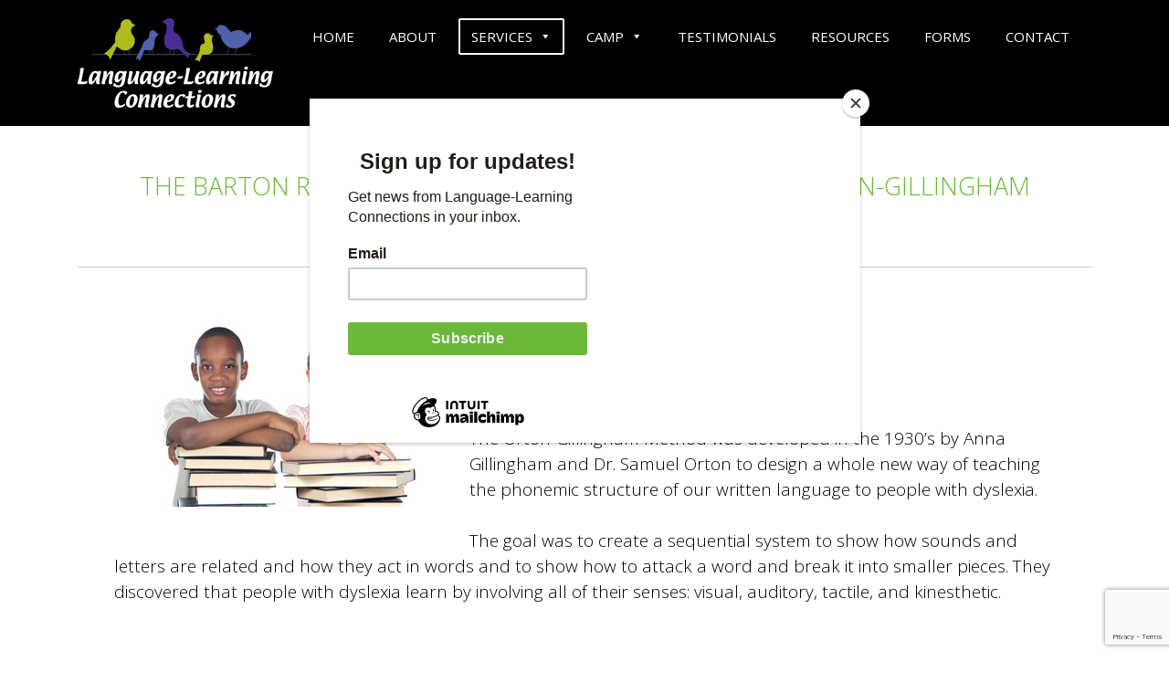

--- FILE ---
content_type: text/html; charset=UTF-8
request_url: https://language-learningconnections.com/barton/
body_size: 11802
content:
<!DOCTYPE html>
<html lang="en-US" class="no-js">
<head>
    <meta charset="UTF-8">
    <meta name="viewport" content="width=device-width, initial-scale=1, shrink-to-fit=no">
    <link rel="profile" href="http://gmpg.org/xfn/11">
    <link rel="pingback" href="https://language-learningconnections.com/xmlrpc.php">
    <meta name='robots' content='index, follow, max-image-preview:large, max-snippet:-1, max-video-preview:-1' />

	<!-- This site is optimized with the Yoast SEO plugin v26.5 - https://yoast.com/wordpress/plugins/seo/ -->
	<title>The Barton Reading &amp; Spelling System is Based on Orton-Gillingham Methods - Language-Learning Connections</title>
	<link rel="canonical" href="https://language-learningconnections.com/barton/" />
	<meta property="og:locale" content="en_US" />
	<meta property="og:type" content="article" />
	<meta property="og:title" content="The Barton Reading &amp; Spelling System is Based on Orton-Gillingham Methods - Language-Learning Connections" />
	<meta property="og:description" content="The Orton-Gillingham Method was developed in the 1930’s by Anna Gillingham and Dr. Samuel Orton to design a whole new way of teaching the phonemic structure of our written language to people with dyslexia. ​ The goal was to create a sequential system to show how sounds and letters are related and how they act [&hellip;]" />
	<meta property="og:url" content="https://language-learningconnections.com/barton/" />
	<meta property="og:site_name" content="Language-Learning Connections" />
	<meta property="article:modified_time" content="2020-03-03T15:24:20+00:00" />
	<meta property="og:image" content="https://language-learningconnections.com/wp-content/uploads/2020/03/6100916.jpg" />
	<meta name="twitter:card" content="summary_large_image" />
	<meta name="twitter:label1" content="Est. reading time" />
	<meta name="twitter:data1" content="3 minutes" />
	<script type="application/ld+json" class="yoast-schema-graph">{"@context":"https://schema.org","@graph":[{"@type":"WebPage","@id":"https://language-learningconnections.com/barton/","url":"https://language-learningconnections.com/barton/","name":"The Barton Reading & Spelling System is Based on Orton-Gillingham Methods - Language-Learning Connections","isPartOf":{"@id":"https://language-learningconnections.com/#website"},"primaryImageOfPage":{"@id":"https://language-learningconnections.com/barton/#primaryimage"},"image":{"@id":"https://language-learningconnections.com/barton/#primaryimage"},"thumbnailUrl":"https://language-learningconnections.com/wp-content/uploads/2020/03/6100916.jpg","datePublished":"2020-03-03T15:23:22+00:00","dateModified":"2020-03-03T15:24:20+00:00","breadcrumb":{"@id":"https://language-learningconnections.com/barton/#breadcrumb"},"inLanguage":"en-US","potentialAction":[{"@type":"ReadAction","target":["https://language-learningconnections.com/barton/"]}]},{"@type":"ImageObject","inLanguage":"en-US","@id":"https://language-learningconnections.com/barton/#primaryimage","url":"https://language-learningconnections.com/wp-content/uploads/2020/03/6100916.jpg","contentUrl":"https://language-learningconnections.com/wp-content/uploads/2020/03/6100916.jpg","width":370,"height":214,"caption":"Girl boy books"},{"@type":"BreadcrumbList","@id":"https://language-learningconnections.com/barton/#breadcrumb","itemListElement":[{"@type":"ListItem","position":1,"name":"Home","item":"https://language-learningconnections.com/"},{"@type":"ListItem","position":2,"name":"The Barton Reading &#038; Spelling System is Based on Orton-Gillingham Methods"}]},{"@type":"WebSite","@id":"https://language-learningconnections.com/#website","url":"https://language-learningconnections.com/","name":"Language-Learning Connections","description":"","publisher":{"@id":"https://language-learningconnections.com/#organization"},"potentialAction":[{"@type":"SearchAction","target":{"@type":"EntryPoint","urlTemplate":"https://language-learningconnections.com/?s={search_term_string}"},"query-input":{"@type":"PropertyValueSpecification","valueRequired":true,"valueName":"search_term_string"}}],"inLanguage":"en-US"},{"@type":"Organization","@id":"https://language-learningconnections.com/#organization","name":"Language-Learning Connections","url":"https://language-learningconnections.com/","logo":{"@type":"ImageObject","inLanguage":"en-US","@id":"https://language-learningconnections.com/#/schema/logo/image/","url":"https://language-learningconnections.com/wp-content/uploads/2020/01/LLConn_logo_trans.png","contentUrl":"https://language-learningconnections.com/wp-content/uploads/2020/01/LLConn_logo_trans.png","width":413,"height":193,"caption":"Language-Learning Connections"},"image":{"@id":"https://language-learningconnections.com/#/schema/logo/image/"}}]}</script>
	<!-- / Yoast SEO plugin. -->


<link rel='dns-prefetch' href='//www.google.com' />
<link rel="alternate" type="application/rss+xml" title="Language-Learning Connections &raquo; Feed" href="https://language-learningconnections.com/feed/" />
<link rel="alternate" type="application/rss+xml" title="Language-Learning Connections &raquo; Comments Feed" href="https://language-learningconnections.com/comments/feed/" />
<link rel="alternate" title="oEmbed (JSON)" type="application/json+oembed" href="https://language-learningconnections.com/wp-json/oembed/1.0/embed?url=https%3A%2F%2Flanguage-learningconnections.com%2Fbarton%2F" />
<link rel="alternate" title="oEmbed (XML)" type="text/xml+oembed" href="https://language-learningconnections.com/wp-json/oembed/1.0/embed?url=https%3A%2F%2Flanguage-learningconnections.com%2Fbarton%2F&#038;format=xml" />
<style id='wp-img-auto-sizes-contain-inline-css' type='text/css'>
img:is([sizes=auto i],[sizes^="auto," i]){contain-intrinsic-size:3000px 1500px}
/*# sourceURL=wp-img-auto-sizes-contain-inline-css */
</style>
<style id='wp-emoji-styles-inline-css' type='text/css'>

	img.wp-smiley, img.emoji {
		display: inline !important;
		border: none !important;
		box-shadow: none !important;
		height: 1em !important;
		width: 1em !important;
		margin: 0 0.07em !important;
		vertical-align: -0.1em !important;
		background: none !important;
		padding: 0 !important;
	}
/*# sourceURL=wp-emoji-styles-inline-css */
</style>
<style id='wp-block-library-inline-css' type='text/css'>
:root{--wp-block-synced-color:#7a00df;--wp-block-synced-color--rgb:122,0,223;--wp-bound-block-color:var(--wp-block-synced-color);--wp-editor-canvas-background:#ddd;--wp-admin-theme-color:#007cba;--wp-admin-theme-color--rgb:0,124,186;--wp-admin-theme-color-darker-10:#006ba1;--wp-admin-theme-color-darker-10--rgb:0,107,160.5;--wp-admin-theme-color-darker-20:#005a87;--wp-admin-theme-color-darker-20--rgb:0,90,135;--wp-admin-border-width-focus:2px}@media (min-resolution:192dpi){:root{--wp-admin-border-width-focus:1.5px}}.wp-element-button{cursor:pointer}:root .has-very-light-gray-background-color{background-color:#eee}:root .has-very-dark-gray-background-color{background-color:#313131}:root .has-very-light-gray-color{color:#eee}:root .has-very-dark-gray-color{color:#313131}:root .has-vivid-green-cyan-to-vivid-cyan-blue-gradient-background{background:linear-gradient(135deg,#00d084,#0693e3)}:root .has-purple-crush-gradient-background{background:linear-gradient(135deg,#34e2e4,#4721fb 50%,#ab1dfe)}:root .has-hazy-dawn-gradient-background{background:linear-gradient(135deg,#faaca8,#dad0ec)}:root .has-subdued-olive-gradient-background{background:linear-gradient(135deg,#fafae1,#67a671)}:root .has-atomic-cream-gradient-background{background:linear-gradient(135deg,#fdd79a,#004a59)}:root .has-nightshade-gradient-background{background:linear-gradient(135deg,#330968,#31cdcf)}:root .has-midnight-gradient-background{background:linear-gradient(135deg,#020381,#2874fc)}:root{--wp--preset--font-size--normal:16px;--wp--preset--font-size--huge:42px}.has-regular-font-size{font-size:1em}.has-larger-font-size{font-size:2.625em}.has-normal-font-size{font-size:var(--wp--preset--font-size--normal)}.has-huge-font-size{font-size:var(--wp--preset--font-size--huge)}.has-text-align-center{text-align:center}.has-text-align-left{text-align:left}.has-text-align-right{text-align:right}.has-fit-text{white-space:nowrap!important}#end-resizable-editor-section{display:none}.aligncenter{clear:both}.items-justified-left{justify-content:flex-start}.items-justified-center{justify-content:center}.items-justified-right{justify-content:flex-end}.items-justified-space-between{justify-content:space-between}.screen-reader-text{border:0;clip-path:inset(50%);height:1px;margin:-1px;overflow:hidden;padding:0;position:absolute;width:1px;word-wrap:normal!important}.screen-reader-text:focus{background-color:#ddd;clip-path:none;color:#444;display:block;font-size:1em;height:auto;left:5px;line-height:normal;padding:15px 23px 14px;text-decoration:none;top:5px;width:auto;z-index:100000}html :where(.has-border-color){border-style:solid}html :where([style*=border-top-color]){border-top-style:solid}html :where([style*=border-right-color]){border-right-style:solid}html :where([style*=border-bottom-color]){border-bottom-style:solid}html :where([style*=border-left-color]){border-left-style:solid}html :where([style*=border-width]){border-style:solid}html :where([style*=border-top-width]){border-top-style:solid}html :where([style*=border-right-width]){border-right-style:solid}html :where([style*=border-bottom-width]){border-bottom-style:solid}html :where([style*=border-left-width]){border-left-style:solid}html :where(img[class*=wp-image-]){height:auto;max-width:100%}:where(figure){margin:0 0 1em}html :where(.is-position-sticky){--wp-admin--admin-bar--position-offset:var(--wp-admin--admin-bar--height,0px)}@media screen and (max-width:600px){html :where(.is-position-sticky){--wp-admin--admin-bar--position-offset:0px}}

/*# sourceURL=wp-block-library-inline-css */
</style><style id='global-styles-inline-css' type='text/css'>
:root{--wp--preset--aspect-ratio--square: 1;--wp--preset--aspect-ratio--4-3: 4/3;--wp--preset--aspect-ratio--3-4: 3/4;--wp--preset--aspect-ratio--3-2: 3/2;--wp--preset--aspect-ratio--2-3: 2/3;--wp--preset--aspect-ratio--16-9: 16/9;--wp--preset--aspect-ratio--9-16: 9/16;--wp--preset--color--black: #000000;--wp--preset--color--cyan-bluish-gray: #abb8c3;--wp--preset--color--white: #ffffff;--wp--preset--color--pale-pink: #f78da7;--wp--preset--color--vivid-red: #cf2e2e;--wp--preset--color--luminous-vivid-orange: #ff6900;--wp--preset--color--luminous-vivid-amber: #fcb900;--wp--preset--color--light-green-cyan: #7bdcb5;--wp--preset--color--vivid-green-cyan: #00d084;--wp--preset--color--pale-cyan-blue: #8ed1fc;--wp--preset--color--vivid-cyan-blue: #0693e3;--wp--preset--color--vivid-purple: #9b51e0;--wp--preset--gradient--vivid-cyan-blue-to-vivid-purple: linear-gradient(135deg,rgb(6,147,227) 0%,rgb(155,81,224) 100%);--wp--preset--gradient--light-green-cyan-to-vivid-green-cyan: linear-gradient(135deg,rgb(122,220,180) 0%,rgb(0,208,130) 100%);--wp--preset--gradient--luminous-vivid-amber-to-luminous-vivid-orange: linear-gradient(135deg,rgb(252,185,0) 0%,rgb(255,105,0) 100%);--wp--preset--gradient--luminous-vivid-orange-to-vivid-red: linear-gradient(135deg,rgb(255,105,0) 0%,rgb(207,46,46) 100%);--wp--preset--gradient--very-light-gray-to-cyan-bluish-gray: linear-gradient(135deg,rgb(238,238,238) 0%,rgb(169,184,195) 100%);--wp--preset--gradient--cool-to-warm-spectrum: linear-gradient(135deg,rgb(74,234,220) 0%,rgb(151,120,209) 20%,rgb(207,42,186) 40%,rgb(238,44,130) 60%,rgb(251,105,98) 80%,rgb(254,248,76) 100%);--wp--preset--gradient--blush-light-purple: linear-gradient(135deg,rgb(255,206,236) 0%,rgb(152,150,240) 100%);--wp--preset--gradient--blush-bordeaux: linear-gradient(135deg,rgb(254,205,165) 0%,rgb(254,45,45) 50%,rgb(107,0,62) 100%);--wp--preset--gradient--luminous-dusk: linear-gradient(135deg,rgb(255,203,112) 0%,rgb(199,81,192) 50%,rgb(65,88,208) 100%);--wp--preset--gradient--pale-ocean: linear-gradient(135deg,rgb(255,245,203) 0%,rgb(182,227,212) 50%,rgb(51,167,181) 100%);--wp--preset--gradient--electric-grass: linear-gradient(135deg,rgb(202,248,128) 0%,rgb(113,206,126) 100%);--wp--preset--gradient--midnight: linear-gradient(135deg,rgb(2,3,129) 0%,rgb(40,116,252) 100%);--wp--preset--font-size--small: 13px;--wp--preset--font-size--medium: 20px;--wp--preset--font-size--large: 36px;--wp--preset--font-size--x-large: 42px;--wp--preset--spacing--20: 0.44rem;--wp--preset--spacing--30: 0.67rem;--wp--preset--spacing--40: 1rem;--wp--preset--spacing--50: 1.5rem;--wp--preset--spacing--60: 2.25rem;--wp--preset--spacing--70: 3.38rem;--wp--preset--spacing--80: 5.06rem;--wp--preset--shadow--natural: 6px 6px 9px rgba(0, 0, 0, 0.2);--wp--preset--shadow--deep: 12px 12px 50px rgba(0, 0, 0, 0.4);--wp--preset--shadow--sharp: 6px 6px 0px rgba(0, 0, 0, 0.2);--wp--preset--shadow--outlined: 6px 6px 0px -3px rgb(255, 255, 255), 6px 6px rgb(0, 0, 0);--wp--preset--shadow--crisp: 6px 6px 0px rgb(0, 0, 0);}:where(.is-layout-flex){gap: 0.5em;}:where(.is-layout-grid){gap: 0.5em;}body .is-layout-flex{display: flex;}.is-layout-flex{flex-wrap: wrap;align-items: center;}.is-layout-flex > :is(*, div){margin: 0;}body .is-layout-grid{display: grid;}.is-layout-grid > :is(*, div){margin: 0;}:where(.wp-block-columns.is-layout-flex){gap: 2em;}:where(.wp-block-columns.is-layout-grid){gap: 2em;}:where(.wp-block-post-template.is-layout-flex){gap: 1.25em;}:where(.wp-block-post-template.is-layout-grid){gap: 1.25em;}.has-black-color{color: var(--wp--preset--color--black) !important;}.has-cyan-bluish-gray-color{color: var(--wp--preset--color--cyan-bluish-gray) !important;}.has-white-color{color: var(--wp--preset--color--white) !important;}.has-pale-pink-color{color: var(--wp--preset--color--pale-pink) !important;}.has-vivid-red-color{color: var(--wp--preset--color--vivid-red) !important;}.has-luminous-vivid-orange-color{color: var(--wp--preset--color--luminous-vivid-orange) !important;}.has-luminous-vivid-amber-color{color: var(--wp--preset--color--luminous-vivid-amber) !important;}.has-light-green-cyan-color{color: var(--wp--preset--color--light-green-cyan) !important;}.has-vivid-green-cyan-color{color: var(--wp--preset--color--vivid-green-cyan) !important;}.has-pale-cyan-blue-color{color: var(--wp--preset--color--pale-cyan-blue) !important;}.has-vivid-cyan-blue-color{color: var(--wp--preset--color--vivid-cyan-blue) !important;}.has-vivid-purple-color{color: var(--wp--preset--color--vivid-purple) !important;}.has-black-background-color{background-color: var(--wp--preset--color--black) !important;}.has-cyan-bluish-gray-background-color{background-color: var(--wp--preset--color--cyan-bluish-gray) !important;}.has-white-background-color{background-color: var(--wp--preset--color--white) !important;}.has-pale-pink-background-color{background-color: var(--wp--preset--color--pale-pink) !important;}.has-vivid-red-background-color{background-color: var(--wp--preset--color--vivid-red) !important;}.has-luminous-vivid-orange-background-color{background-color: var(--wp--preset--color--luminous-vivid-orange) !important;}.has-luminous-vivid-amber-background-color{background-color: var(--wp--preset--color--luminous-vivid-amber) !important;}.has-light-green-cyan-background-color{background-color: var(--wp--preset--color--light-green-cyan) !important;}.has-vivid-green-cyan-background-color{background-color: var(--wp--preset--color--vivid-green-cyan) !important;}.has-pale-cyan-blue-background-color{background-color: var(--wp--preset--color--pale-cyan-blue) !important;}.has-vivid-cyan-blue-background-color{background-color: var(--wp--preset--color--vivid-cyan-blue) !important;}.has-vivid-purple-background-color{background-color: var(--wp--preset--color--vivid-purple) !important;}.has-black-border-color{border-color: var(--wp--preset--color--black) !important;}.has-cyan-bluish-gray-border-color{border-color: var(--wp--preset--color--cyan-bluish-gray) !important;}.has-white-border-color{border-color: var(--wp--preset--color--white) !important;}.has-pale-pink-border-color{border-color: var(--wp--preset--color--pale-pink) !important;}.has-vivid-red-border-color{border-color: var(--wp--preset--color--vivid-red) !important;}.has-luminous-vivid-orange-border-color{border-color: var(--wp--preset--color--luminous-vivid-orange) !important;}.has-luminous-vivid-amber-border-color{border-color: var(--wp--preset--color--luminous-vivid-amber) !important;}.has-light-green-cyan-border-color{border-color: var(--wp--preset--color--light-green-cyan) !important;}.has-vivid-green-cyan-border-color{border-color: var(--wp--preset--color--vivid-green-cyan) !important;}.has-pale-cyan-blue-border-color{border-color: var(--wp--preset--color--pale-cyan-blue) !important;}.has-vivid-cyan-blue-border-color{border-color: var(--wp--preset--color--vivid-cyan-blue) !important;}.has-vivid-purple-border-color{border-color: var(--wp--preset--color--vivid-purple) !important;}.has-vivid-cyan-blue-to-vivid-purple-gradient-background{background: var(--wp--preset--gradient--vivid-cyan-blue-to-vivid-purple) !important;}.has-light-green-cyan-to-vivid-green-cyan-gradient-background{background: var(--wp--preset--gradient--light-green-cyan-to-vivid-green-cyan) !important;}.has-luminous-vivid-amber-to-luminous-vivid-orange-gradient-background{background: var(--wp--preset--gradient--luminous-vivid-amber-to-luminous-vivid-orange) !important;}.has-luminous-vivid-orange-to-vivid-red-gradient-background{background: var(--wp--preset--gradient--luminous-vivid-orange-to-vivid-red) !important;}.has-very-light-gray-to-cyan-bluish-gray-gradient-background{background: var(--wp--preset--gradient--very-light-gray-to-cyan-bluish-gray) !important;}.has-cool-to-warm-spectrum-gradient-background{background: var(--wp--preset--gradient--cool-to-warm-spectrum) !important;}.has-blush-light-purple-gradient-background{background: var(--wp--preset--gradient--blush-light-purple) !important;}.has-blush-bordeaux-gradient-background{background: var(--wp--preset--gradient--blush-bordeaux) !important;}.has-luminous-dusk-gradient-background{background: var(--wp--preset--gradient--luminous-dusk) !important;}.has-pale-ocean-gradient-background{background: var(--wp--preset--gradient--pale-ocean) !important;}.has-electric-grass-gradient-background{background: var(--wp--preset--gradient--electric-grass) !important;}.has-midnight-gradient-background{background: var(--wp--preset--gradient--midnight) !important;}.has-small-font-size{font-size: var(--wp--preset--font-size--small) !important;}.has-medium-font-size{font-size: var(--wp--preset--font-size--medium) !important;}.has-large-font-size{font-size: var(--wp--preset--font-size--large) !important;}.has-x-large-font-size{font-size: var(--wp--preset--font-size--x-large) !important;}
/*# sourceURL=global-styles-inline-css */
</style>

<style id='classic-theme-styles-inline-css' type='text/css'>
/*! This file is auto-generated */
.wp-block-button__link{color:#fff;background-color:#32373c;border-radius:9999px;box-shadow:none;text-decoration:none;padding:calc(.667em + 2px) calc(1.333em + 2px);font-size:1.125em}.wp-block-file__button{background:#32373c;color:#fff;text-decoration:none}
/*# sourceURL=/wp-includes/css/classic-themes.min.css */
</style>
<link rel='stylesheet' id='contact-form-7-css' href='https://language-learningconnections.com/wp-content/plugins/contact-form-7/includes/css/styles.css?ver=6.1.4' type='text/css' media='all' />
<link rel='stylesheet' id='megamenu-css' href='https://language-learningconnections.com/wp-content/uploads/maxmegamenu/style.css?ver=7b4c67' type='text/css' media='all' />
<link rel='stylesheet' id='dashicons-css' href='https://language-learningconnections.com/wp-includes/css/dashicons.min.css?ver=6.9' type='text/css' media='all' />
<link rel='stylesheet' id='devdmbootstrap4-stylesheet-css' href='https://language-learningconnections.com/wp-content/themes/llconn/style.css?ver=6.9' type='text/css' media='all' />
<link rel='stylesheet' id='devdmbootstrap4-fontawesome-css' href='https://language-learningconnections.com/wp-content/themes/devdmbootstrap4/assets/fontawesome-free-5.7.2-web/css/all.min.css?ver=6.9' type='text/css' media='all' />
<link rel='stylesheet' id='fancybox-css' href='https://language-learningconnections.com/wp-content/plugins/easy-fancybox/fancybox/1.5.4/jquery.fancybox.min.css?ver=6.9' type='text/css' media='screen' />
<link rel='stylesheet' id='llconn-scss-child-css-css' href='https://language-learningconnections.com/wp-content/themes/llconn/assets/css/llconn.css?ver=6.9' type='text/css' media='all' />
<script type="text/javascript" src="https://language-learningconnections.com/wp-includes/js/jquery/jquery.min.js?ver=3.7.1" id="jquery-core-js"></script>
<script type="text/javascript" src="https://language-learningconnections.com/wp-includes/js/jquery/jquery-migrate.min.js?ver=3.4.1" id="jquery-migrate-js"></script>
<link rel="https://api.w.org/" href="https://language-learningconnections.com/wp-json/" /><link rel="alternate" title="JSON" type="application/json" href="https://language-learningconnections.com/wp-json/wp/v2/pages/91" /><link rel="EditURI" type="application/rsd+xml" title="RSD" href="https://language-learningconnections.com/xmlrpc.php?rsd" />
<meta name="generator" content="WordPress 6.9" />
<link rel='shortlink' href='https://language-learningconnections.com/?p=91' />
		<!-- Custom Logo: hide header text -->
		<style id="custom-logo-css" type="text/css">
			.site-title, .site-description {
				position: absolute;
				clip-path: inset(50%);
			}
		</style>
		<style type="text/css" id="custom-background-css">
body.custom-background { background-color: #ffffff; }
</style>
	<link rel="icon" href="https://language-learningconnections.com/wp-content/uploads/2020/01/llconn-icon.png" sizes="32x32" />
<link rel="icon" href="https://language-learningconnections.com/wp-content/uploads/2020/01/llconn-icon.png" sizes="192x192" />
<link rel="apple-touch-icon" href="https://language-learningconnections.com/wp-content/uploads/2020/01/llconn-icon.png" />
<meta name="msapplication-TileImage" content="https://language-learningconnections.com/wp-content/uploads/2020/01/llconn-icon.png" />
		<style type="text/css" id="wp-custom-css">
			form#gform_1 input#gform_submit_button_1 {
  background: #b2bb1c !important;
}		</style>
		<style type="text/css">/** Mega Menu CSS: fs **/</style>
	<!-- Google Analytics --> 
		<script>
		  (function(i,s,o,g,r,a,m){i['GoogleAnalyticsObject']=r;i[r]=i[r]||function(){
		  (i[r].q=i[r].q||[]).push(arguments)},i[r].l=1*new Date();a=s.createElement(o),
		  m=s.getElementsByTagName(o)[0];a.async=1;a.src=g;m.parentNode.insertBefore(a,m)
		  })(window,document,'script','https://www.google-analytics.com/analytics.js','ga');

		  ga('create', 'UA-7870337-1', 'auto');
		  ga('send', 'pageview');

		</script>		 
	<!-- Google Analytics -->
	<!-- Mailchimp popup -->
	<script id="mcjs">!function(c,h,i,m,p){m=c.createElement(h),p=c.getElementsByTagName(h)[0],m.async=1,m.src=i,p.parentNode.insertBefore(m,p)}(document,"script","https://chimpstatic.com/mcjs-connected/js/users/272b267f135fb5a59593d2243/7c96d3ddf75f7406c9071332d.js");</script>
	<!-- Mailchimp popup -->
</head>
<body class="wp-singular page-template-default page page-id-91 custom-background wp-custom-logo wp-theme-devdmbootstrap4 wp-child-theme-llconn dmbs-body mega-menu-main-menu">

    <div class="header-nav">
        <div class="container">
            <div class="row">

                <div class="col-md-2">
                    <a href="https://language-learningconnections.com/" class="logo">
                        <img src="https://language-learningconnections.com/wp-content/themes/llconn/images/LLConn_logo-birds.png" alt="Language-Learning Connections" class="header-left"/>
                    </a>
                </div>
                <div class="col-md-10">

                                                <div id="mega-menu-wrap-main_menu" class="mega-menu-wrap"><div class="mega-menu-toggle"><div class="mega-toggle-blocks-left"></div><div class="mega-toggle-blocks-center"></div><div class="mega-toggle-blocks-right"><div class='mega-toggle-block mega-menu-toggle-animated-block mega-toggle-block-1' id='mega-toggle-block-1'><button aria-label="Toggle Menu" class="mega-toggle-animated mega-toggle-animated-slider" type="button" aria-expanded="false">
                  <span class="mega-toggle-animated-box">
                    <span class="mega-toggle-animated-inner"></span>
                  </span>
                </button></div></div></div><ul id="mega-menu-main_menu" class="mega-menu max-mega-menu mega-menu-horizontal mega-no-js" data-event="hover_intent" data-effect="fade_up" data-effect-speed="200" data-effect-mobile="disabled" data-effect-speed-mobile="0" data-mobile-force-width="body" data-second-click="go" data-document-click="collapse" data-vertical-behaviour="standard" data-breakpoint="992" data-unbind="true" data-mobile-state="collapse_all" data-mobile-direction="vertical" data-hover-intent-timeout="300" data-hover-intent-interval="100"><li class="mega-menu-item mega-menu-item-type-post_type mega-menu-item-object-page mega-menu-item-home mega-align-bottom-left mega-menu-flyout mega-menu-item-12" id="mega-menu-item-12"><a class="mega-menu-link" href="https://language-learningconnections.com/" tabindex="0">Home</a></li><li class="mega-menu-item mega-menu-item-type-post_type mega-menu-item-object-page mega-align-bottom-left mega-menu-flyout mega-menu-item-13" id="mega-menu-item-13"><a class="mega-menu-link" href="https://language-learningconnections.com/about/" tabindex="0">About</a></li><li class="mega-menu-item mega-menu-item-type-post_type mega-menu-item-object-page mega-current-menu-ancestor mega-current-menu-parent mega-current_page_parent mega-current_page_ancestor mega-menu-item-has-children mega-align-bottom-left mega-menu-flyout mega-menu-item-49" id="mega-menu-item-49"><a class="mega-menu-link" href="https://language-learningconnections.com/services/" aria-expanded="false" tabindex="0">Services<span class="mega-indicator" aria-hidden="true"></span></a>
<ul class="mega-sub-menu">
<li class="mega-menu-item mega-menu-item-type-post_type mega-menu-item-object-page mega-menu-item-97" id="mega-menu-item-97"><a class="mega-menu-link" href="https://language-learningconnections.com/what-is-fast-forword/">Fast ForWord</a></li><li class="mega-menu-item mega-menu-item-type-post_type mega-menu-item-object-page mega-current-menu-item mega-page_item mega-page-item-91 mega-current_page_item mega-menu-item-96" id="mega-menu-item-96"><a class="mega-menu-link" href="https://language-learningconnections.com/barton/" aria-current="page">Barton</a></li><li class="mega-menu-item mega-menu-item-type-post_type mega-menu-item-object-page mega-menu-item-77" id="mega-menu-item-77"><a class="mega-menu-link" href="https://language-learningconnections.com/identifying-dyslexia/">Dyslexia Diagnoses</a></li><li class="mega-menu-item mega-menu-item-type-post_type mega-menu-item-object-page mega-menu-item-100" id="mega-menu-item-100"><a class="mega-menu-link" href="https://language-learningconnections.com/additional-services/">Additional Services</a></li></ul>
</li><li class="mega-menu-item mega-menu-item-type-custom mega-menu-item-object-custom mega-menu-item-has-children mega-align-bottom-left mega-menu-flyout mega-menu-item-154" id="mega-menu-item-154"><a class="mega-menu-link" href="/about-camp/" aria-expanded="false" tabindex="0">Camp<span class="mega-indicator" aria-hidden="true"></span></a>
<ul class="mega-sub-menu">
<li class="mega-menu-item mega-menu-item-type-post_type mega-menu-item-object-page mega-menu-item-50" id="mega-menu-item-50"><a class="mega-menu-link" href="https://language-learningconnections.com/about-camp/">About Camp</a></li><li class="mega-menu-item mega-menu-item-type-post_type mega-menu-item-object-page mega-menu-item-152" id="mega-menu-item-152"><a class="mega-menu-link" href="https://language-learningconnections.com/camp-details/">Camp Details</a></li><li class="mega-menu-item mega-menu-item-type-post_type mega-menu-item-object-page mega-menu-item-153" id="mega-menu-item-153"><a class="mega-menu-link" href="https://language-learningconnections.com/camp-schedule/">Camp Schedule</a></li><li class="mega-menu-item mega-menu-item-type-post_type mega-menu-item-object-page mega-menu-item-2994" id="mega-menu-item-2994"><a class="mega-menu-link" href="https://language-learningconnections.com/camp-wannagoagain-registration/">Camp Registration</a></li><li class="mega-menu-item mega-menu-item-type-post_type mega-menu-item-object-page mega-menu-item-187" id="mega-menu-item-187"><a class="mega-menu-link" href="https://language-learningconnections.com/photo-gallery/">Photo Gallery</a></li></ul>
</li><li class="mega-menu-item mega-menu-item-type-post_type mega-menu-item-object-page mega-align-bottom-left mega-menu-flyout mega-menu-item-55" id="mega-menu-item-55"><a class="mega-menu-link" href="https://language-learningconnections.com/testimonials/" tabindex="0">Testimonials</a></li><li class="mega-menu-item mega-menu-item-type-post_type mega-menu-item-object-page mega-align-bottom-left mega-menu-flyout mega-menu-item-52" id="mega-menu-item-52"><a class="mega-menu-link" href="https://language-learningconnections.com/resources/" tabindex="0">Resources</a></li><li class="mega-menu-item mega-menu-item-type-post_type mega-menu-item-object-page mega-align-bottom-left mega-menu-flyout mega-menu-item-48" id="mega-menu-item-48"><a class="mega-menu-link" href="https://language-learningconnections.com/forms/" tabindex="0">Forms</a></li><li class="mega-menu-item mega-menu-item-type-post_type mega-menu-item-object-page mega-align-bottom-left mega-menu-flyout mega-menu-item-51" id="mega-menu-item-51"><a class="mega-menu-link" href="https://language-learningconnections.com/contact/" tabindex="0">Contact</a></li></ul></div>                                    </div>

            </div>
        </div>
    </div>

    <div class="container">
        <div class="row">

            <div class="col-sm-12 main">

                
                    
                        <article id="post-91" class="dmbs-page post-91 page type-page status-publish hentry">

                            <h2 class="page-title">The Barton Reading &#038; Spelling System is Based on Orton-Gillingham Methods</h2>

                            <blockquote><p><img fetchpriority="high" decoding="async" class="alignleft size-full wp-image-92" src="https://language-learningconnections.com/wp-content/uploads/2020/03/6100916.jpg" alt="Girl boy books" width="370" height="214" srcset="https://language-learningconnections.com/wp-content/uploads/2020/03/6100916.jpg 370w, https://language-learningconnections.com/wp-content/uploads/2020/03/6100916-300x174.jpg 300w" sizes="(max-width: 370px) 100vw, 370px" /><img decoding="async" class="alignnone size-full wp-image-93" src="https://language-learningconnections.com/wp-content/uploads/2020/03/Barton.jpg" alt="Barton Reading and Spelling System" width="250" height="70" /></p>
<p>The Orton-Gillingham Method was developed in the 1930’s by Anna Gillingham and Dr. Samuel Orton to design a whole new way of teaching the phonemic structure of our written language to people with dyslexia.<br />
​<br />
The goal was to create a sequential system to show how sounds and letters are related and how they act in words and to show how to attack a word and break it into smaller pieces. They discovered that people with dyslexia learn by involving all of their senses: visual, auditory, tactile, and kinesthetic.</p></blockquote>
<h3>HOW IS THE BARTON READING &amp; SPELLING SYSTEM DIFFERENT FROM TRADITIONAL METHODS OF TEACHING?</h3>
<p><strong>• ​Phonemic Awareness:</strong>  Children learn how to listen to a single word or syllable and break it into individual phonemes. They also have to be able to take individual sounds and blend them into a word, change sounds, delete sounds, and compare sounds—all in their head. These skills are easiest to learn before someone brings in printed letters.<br />
<strong>• Phoneme/Grapheme Correspondence:</strong>  Students are taught which sounds are represented by which letter(s), and how to blend those letters into single-syllable words.<br />
<strong>• The Six Types of Syllables that compose English words:</strong>   If students know what type of syllable they’re looking at, they’ll know what sound the vowel will make. Conversely, when they hear a vowel sound, they’ll know how the syllable must be spelled to make that sound.<br />
<strong>• Probabilities and Rules:</strong>  The English language provides several ways to spell the same sounds. For example, the sound /SHUN/ can be spelled either TION, SION, or CION. The sound of /J/ at the end of a word can be spelled GE or DGE. Dyslexic students need to be taught these rules and probabilities.<br />
<strong>•</strong><strong> Roots and Affixes:  </strong>Are taught to expand a student’s vocabulary and ability to comprehend (and spell) unfamiliar words. For instance, once a student has been taught that the Latin root TRACT means pull, and a student knows the various Latin affixes, the student can figure out that retract means pull again, contract means pull together, subtract means pull away (or pull under), while tractor means a machine that pulls.</p>
<h3>HOW IS READING AND SPELLING TAUGHT?</h3>
<p><strong>• Simultaneous Multisensory Instruction:</strong>  Research has shown that dyslexic people who use all of their senses when they learn (visual, auditory, tactile, and kinesthetic) are better able to store and retrieve the information.<br />
<strong>• Intense Instruction with Ample Practice:</strong>  Instruction for dyslexic students must be much more intense, and offer much more practice, than for regular readers.<br />
<strong>• Direct, Explicit Instruction:</strong> Students with dyslexia do not identify intuit everything about written language. They must learn reading and spelling directly and explicitly, each and every rule that governs our written words. They must learn one rule at a time, and practice it until it is stable in both reading and spelling, before learning a new rule.<br />
<strong>• Systematic and Cumulative:</strong>  Students with dyslexia are usually quite confused about written language. They must go back to the very beginning and learn a solid foundation with no holes. They learn the logic behind our language by learning one rule at a time and practicing it until they can automatically and fluently apply that rule both when reading and spelling.  Previously learned concepts are continuously woven into current lessons to keep them fresh and solid. The lessons must make logical sense from the first lesson through the last one.<br />
<strong>• Synthetic and Analytic:</strong>  Students  with dyslexia must be taught  how to take the individual letters or sounds to put them together to form a word (synthetic), and  how to look at a long word and break it into smaller pieces (analytic). Both synthetic and analytic phonics must be taught all the time.<br />
<strong>• Diagnostic Teaching:</strong>  I continuously assess student’s understanding of, and ability to apply, the rules. I ensure the student isn’t simply recognizing a pattern and blindly applying it. And when confusion of a previously-taught rule is discovered, it must be retaught.</p>

                        </article>

                    
                            </div>
        </div>
    </div>
<footer>
	<div class="container">
		<hr />
	    <div class="row">
	        <div class="col-sm-12">
	        	<p><img src="https://language-learningconnections.com/wp-content/themes/llconn/images/LLConn_logo-birds.png" alt="Language-Learning Connections" class="mx-auto d-block"></p>
	            <p class="small">&copy; Copyright 2026.</p>
	        </div>
	    </div>
	</div>
</footer>


<script type="speculationrules">
{"prefetch":[{"source":"document","where":{"and":[{"href_matches":"/*"},{"not":{"href_matches":["/wp-*.php","/wp-admin/*","/wp-content/uploads/*","/wp-content/*","/wp-content/plugins/*","/wp-content/themes/llconn/*","/wp-content/themes/devdmbootstrap4/*","/*\\?(.+)"]}},{"not":{"selector_matches":"a[rel~=\"nofollow\"]"}},{"not":{"selector_matches":".no-prefetch, .no-prefetch a"}}]},"eagerness":"conservative"}]}
</script>
<script type="text/javascript" src="https://language-learningconnections.com/wp-includes/js/dist/hooks.min.js?ver=dd5603f07f9220ed27f1" id="wp-hooks-js"></script>
<script type="text/javascript" src="https://language-learningconnections.com/wp-includes/js/dist/i18n.min.js?ver=c26c3dc7bed366793375" id="wp-i18n-js"></script>
<script type="text/javascript" id="wp-i18n-js-after">
/* <![CDATA[ */
wp.i18n.setLocaleData( { 'text direction\u0004ltr': [ 'ltr' ] } );
//# sourceURL=wp-i18n-js-after
/* ]]> */
</script>
<script type="text/javascript" src="https://language-learningconnections.com/wp-content/plugins/contact-form-7/includes/swv/js/index.js?ver=6.1.4" id="swv-js"></script>
<script type="text/javascript" id="contact-form-7-js-before">
/* <![CDATA[ */
var wpcf7 = {
    "api": {
        "root": "https:\/\/language-learningconnections.com\/wp-json\/",
        "namespace": "contact-form-7\/v1"
    }
};
//# sourceURL=contact-form-7-js-before
/* ]]> */
</script>
<script type="text/javascript" src="https://language-learningconnections.com/wp-content/plugins/contact-form-7/includes/js/index.js?ver=6.1.4" id="contact-form-7-js"></script>
<script type="text/javascript" src="https://language-learningconnections.com/wp-content/themes/devdmbootstrap4/assets/js/bootstrap4x/popper.min.js?ver=1.0" id="devdmbootstrap4-popper-js-js"></script>
<script type="text/javascript" src="https://language-learningconnections.com/wp-content/themes/devdmbootstrap4/assets/js/bootstrap4x/bootstrap.js?ver=1.0" id="devdmbootstrap4-js-js"></script>
<script type="text/javascript" src="https://language-learningconnections.com/wp-content/plugins/easy-fancybox/vendor/purify.min.js?ver=6.9" id="fancybox-purify-js"></script>
<script type="text/javascript" id="jquery-fancybox-js-extra">
/* <![CDATA[ */
var efb_i18n = {"close":"Close","next":"Next","prev":"Previous","startSlideshow":"Start slideshow","toggleSize":"Toggle size"};
//# sourceURL=jquery-fancybox-js-extra
/* ]]> */
</script>
<script type="text/javascript" src="https://language-learningconnections.com/wp-content/plugins/easy-fancybox/fancybox/1.5.4/jquery.fancybox.min.js?ver=6.9" id="jquery-fancybox-js"></script>
<script type="text/javascript" id="jquery-fancybox-js-after">
/* <![CDATA[ */
var fb_timeout, fb_opts={'autoScale':true,'showCloseButton':true,'margin':20,'pixelRatio':'false','centerOnScroll':false,'enableEscapeButton':true,'overlayShow':true,'hideOnOverlayClick':true,'minVpHeight':320,'disableCoreLightbox':'true','enableBlockControls':'true','fancybox_openBlockControls':'true' };
if(typeof easy_fancybox_handler==='undefined'){
var easy_fancybox_handler=function(){
jQuery([".nolightbox","a.wp-block-file__button","a.pin-it-button","a[href*='pinterest.com\/pin\/create']","a[href*='facebook.com\/share']","a[href*='twitter.com\/share']"].join(',')).addClass('nofancybox');
jQuery('a.fancybox-close').on('click',function(e){e.preventDefault();jQuery.fancybox.close()});
/* IMG */
						var unlinkedImageBlocks=jQuery(".wp-block-image > img:not(.nofancybox,figure.nofancybox>img)");
						unlinkedImageBlocks.wrap(function() {
							var href = jQuery( this ).attr( "src" );
							return "<a href='" + href + "'></a>";
						});
var fb_IMG_select=jQuery('a[href*=".jpg" i]:not(.nofancybox,li.nofancybox>a,figure.nofancybox>a),area[href*=".jpg" i]:not(.nofancybox),a[href*=".jpeg" i]:not(.nofancybox,li.nofancybox>a,figure.nofancybox>a),area[href*=".jpeg" i]:not(.nofancybox),a[href*=".png" i]:not(.nofancybox,li.nofancybox>a,figure.nofancybox>a),area[href*=".png" i]:not(.nofancybox),a[href*=".webp" i]:not(.nofancybox,li.nofancybox>a,figure.nofancybox>a),area[href*=".webp" i]:not(.nofancybox)');
fb_IMG_select.addClass('fancybox image');
var fb_IMG_sections=jQuery('.gallery,.wp-block-gallery,.tiled-gallery,.wp-block-jetpack-tiled-gallery,.ngg-galleryoverview,.ngg-imagebrowser,.nextgen_pro_blog_gallery,.nextgen_pro_film,.nextgen_pro_horizontal_filmstrip,.ngg-pro-masonry-wrapper,.ngg-pro-mosaic-container,.nextgen_pro_sidescroll,.nextgen_pro_slideshow,.nextgen_pro_thumbnail_grid,.tiled-gallery');
fb_IMG_sections.each(function(){jQuery(this).find(fb_IMG_select).attr('rel','gallery-'+fb_IMG_sections.index(this));});
jQuery('a.fancybox,area.fancybox,.fancybox>a').each(function(){jQuery(this).fancybox(jQuery.extend(true,{},fb_opts,{'transition':'elastic','easingIn':'easeOutBack','easingOut':'easeInBack','opacity':false,'hideOnContentClick':false,'titleShow':true,'titlePosition':'over','titleFromAlt':false,'showNavArrows':true,'enableKeyboardNav':true,'cyclic':false,'mouseWheel':'false'}))});
};};
jQuery(easy_fancybox_handler);jQuery(document).on('post-load',easy_fancybox_handler);

//# sourceURL=jquery-fancybox-js-after
/* ]]> */
</script>
<script type="text/javascript" id="gforms_recaptcha_recaptcha-js-extra">
/* <![CDATA[ */
var gforms_recaptcha_recaptcha_strings = {"site_key":"6Leu2rYpAAAAAF72aJB-42RJLCoP-n73rRENKZUz","ajaxurl":"https://language-learningconnections.com/wp-admin/admin-ajax.php","nonce":"dade3abe6c"};
//# sourceURL=gforms_recaptcha_recaptcha-js-extra
/* ]]> */
</script>
<script type="text/javascript" src="https://www.google.com/recaptcha/api.js?render=6Leu2rYpAAAAAF72aJB-42RJLCoP-n73rRENKZUz&amp;ver=1.6.0" id="gforms_recaptcha_recaptcha-js"></script>
<script type="text/javascript" src="https://www.google.com/recaptcha/api.js?render=6Leu2rYpAAAAAF72aJB-42RJLCoP-n73rRENKZUz&amp;ver=3.0" id="google-recaptcha-js"></script>
<script type="text/javascript" src="https://language-learningconnections.com/wp-includes/js/dist/vendor/wp-polyfill.min.js?ver=3.15.0" id="wp-polyfill-js"></script>
<script type="text/javascript" id="wpcf7-recaptcha-js-before">
/* <![CDATA[ */
var wpcf7_recaptcha = {
    "sitekey": "6Leu2rYpAAAAAF72aJB-42RJLCoP-n73rRENKZUz",
    "actions": {
        "homepage": "homepage",
        "contactform": "contactform"
    }
};
//# sourceURL=wpcf7-recaptcha-js-before
/* ]]> */
</script>
<script type="text/javascript" src="https://language-learningconnections.com/wp-content/plugins/contact-form-7/modules/recaptcha/index.js?ver=6.1.4" id="wpcf7-recaptcha-js"></script>
<script type="text/javascript" src="https://language-learningconnections.com/wp-includes/js/hoverIntent.min.js?ver=1.10.2" id="hoverIntent-js"></script>
<script type="text/javascript" src="https://language-learningconnections.com/wp-content/plugins/megamenu/js/maxmegamenu.js?ver=3.6.2" id="megamenu-js"></script>
<script id="wp-emoji-settings" type="application/json">
{"baseUrl":"https://s.w.org/images/core/emoji/17.0.2/72x72/","ext":".png","svgUrl":"https://s.w.org/images/core/emoji/17.0.2/svg/","svgExt":".svg","source":{"concatemoji":"https://language-learningconnections.com/wp-includes/js/wp-emoji-release.min.js?ver=6.9"}}
</script>
<script type="module">
/* <![CDATA[ */
/*! This file is auto-generated */
const a=JSON.parse(document.getElementById("wp-emoji-settings").textContent),o=(window._wpemojiSettings=a,"wpEmojiSettingsSupports"),s=["flag","emoji"];function i(e){try{var t={supportTests:e,timestamp:(new Date).valueOf()};sessionStorage.setItem(o,JSON.stringify(t))}catch(e){}}function c(e,t,n){e.clearRect(0,0,e.canvas.width,e.canvas.height),e.fillText(t,0,0);t=new Uint32Array(e.getImageData(0,0,e.canvas.width,e.canvas.height).data);e.clearRect(0,0,e.canvas.width,e.canvas.height),e.fillText(n,0,0);const a=new Uint32Array(e.getImageData(0,0,e.canvas.width,e.canvas.height).data);return t.every((e,t)=>e===a[t])}function p(e,t){e.clearRect(0,0,e.canvas.width,e.canvas.height),e.fillText(t,0,0);var n=e.getImageData(16,16,1,1);for(let e=0;e<n.data.length;e++)if(0!==n.data[e])return!1;return!0}function u(e,t,n,a){switch(t){case"flag":return n(e,"\ud83c\udff3\ufe0f\u200d\u26a7\ufe0f","\ud83c\udff3\ufe0f\u200b\u26a7\ufe0f")?!1:!n(e,"\ud83c\udde8\ud83c\uddf6","\ud83c\udde8\u200b\ud83c\uddf6")&&!n(e,"\ud83c\udff4\udb40\udc67\udb40\udc62\udb40\udc65\udb40\udc6e\udb40\udc67\udb40\udc7f","\ud83c\udff4\u200b\udb40\udc67\u200b\udb40\udc62\u200b\udb40\udc65\u200b\udb40\udc6e\u200b\udb40\udc67\u200b\udb40\udc7f");case"emoji":return!a(e,"\ud83e\u1fac8")}return!1}function f(e,t,n,a){let r;const o=(r="undefined"!=typeof WorkerGlobalScope&&self instanceof WorkerGlobalScope?new OffscreenCanvas(300,150):document.createElement("canvas")).getContext("2d",{willReadFrequently:!0}),s=(o.textBaseline="top",o.font="600 32px Arial",{});return e.forEach(e=>{s[e]=t(o,e,n,a)}),s}function r(e){var t=document.createElement("script");t.src=e,t.defer=!0,document.head.appendChild(t)}a.supports={everything:!0,everythingExceptFlag:!0},new Promise(t=>{let n=function(){try{var e=JSON.parse(sessionStorage.getItem(o));if("object"==typeof e&&"number"==typeof e.timestamp&&(new Date).valueOf()<e.timestamp+604800&&"object"==typeof e.supportTests)return e.supportTests}catch(e){}return null}();if(!n){if("undefined"!=typeof Worker&&"undefined"!=typeof OffscreenCanvas&&"undefined"!=typeof URL&&URL.createObjectURL&&"undefined"!=typeof Blob)try{var e="postMessage("+f.toString()+"("+[JSON.stringify(s),u.toString(),c.toString(),p.toString()].join(",")+"));",a=new Blob([e],{type:"text/javascript"});const r=new Worker(URL.createObjectURL(a),{name:"wpTestEmojiSupports"});return void(r.onmessage=e=>{i(n=e.data),r.terminate(),t(n)})}catch(e){}i(n=f(s,u,c,p))}t(n)}).then(e=>{for(const n in e)a.supports[n]=e[n],a.supports.everything=a.supports.everything&&a.supports[n],"flag"!==n&&(a.supports.everythingExceptFlag=a.supports.everythingExceptFlag&&a.supports[n]);var t;a.supports.everythingExceptFlag=a.supports.everythingExceptFlag&&!a.supports.flag,a.supports.everything||((t=a.source||{}).concatemoji?r(t.concatemoji):t.wpemoji&&t.twemoji&&(r(t.twemoji),r(t.wpemoji)))});
//# sourceURL=https://language-learningconnections.com/wp-includes/js/wp-emoji-loader.min.js
/* ]]> */
</script>
</body>
</html>

--- FILE ---
content_type: text/html; charset=utf-8
request_url: https://www.google.com/recaptcha/api2/anchor?ar=1&k=6Leu2rYpAAAAAF72aJB-42RJLCoP-n73rRENKZUz&co=aHR0cHM6Ly9sYW5ndWFnZS1sZWFybmluZ2Nvbm5lY3Rpb25zLmNvbTo0NDM.&hl=en&v=PoyoqOPhxBO7pBk68S4YbpHZ&size=invisible&anchor-ms=20000&execute-ms=30000&cb=uc9vvc5xhqyx
body_size: 48907
content:
<!DOCTYPE HTML><html dir="ltr" lang="en"><head><meta http-equiv="Content-Type" content="text/html; charset=UTF-8">
<meta http-equiv="X-UA-Compatible" content="IE=edge">
<title>reCAPTCHA</title>
<style type="text/css">
/* cyrillic-ext */
@font-face {
  font-family: 'Roboto';
  font-style: normal;
  font-weight: 400;
  font-stretch: 100%;
  src: url(//fonts.gstatic.com/s/roboto/v48/KFO7CnqEu92Fr1ME7kSn66aGLdTylUAMa3GUBHMdazTgWw.woff2) format('woff2');
  unicode-range: U+0460-052F, U+1C80-1C8A, U+20B4, U+2DE0-2DFF, U+A640-A69F, U+FE2E-FE2F;
}
/* cyrillic */
@font-face {
  font-family: 'Roboto';
  font-style: normal;
  font-weight: 400;
  font-stretch: 100%;
  src: url(//fonts.gstatic.com/s/roboto/v48/KFO7CnqEu92Fr1ME7kSn66aGLdTylUAMa3iUBHMdazTgWw.woff2) format('woff2');
  unicode-range: U+0301, U+0400-045F, U+0490-0491, U+04B0-04B1, U+2116;
}
/* greek-ext */
@font-face {
  font-family: 'Roboto';
  font-style: normal;
  font-weight: 400;
  font-stretch: 100%;
  src: url(//fonts.gstatic.com/s/roboto/v48/KFO7CnqEu92Fr1ME7kSn66aGLdTylUAMa3CUBHMdazTgWw.woff2) format('woff2');
  unicode-range: U+1F00-1FFF;
}
/* greek */
@font-face {
  font-family: 'Roboto';
  font-style: normal;
  font-weight: 400;
  font-stretch: 100%;
  src: url(//fonts.gstatic.com/s/roboto/v48/KFO7CnqEu92Fr1ME7kSn66aGLdTylUAMa3-UBHMdazTgWw.woff2) format('woff2');
  unicode-range: U+0370-0377, U+037A-037F, U+0384-038A, U+038C, U+038E-03A1, U+03A3-03FF;
}
/* math */
@font-face {
  font-family: 'Roboto';
  font-style: normal;
  font-weight: 400;
  font-stretch: 100%;
  src: url(//fonts.gstatic.com/s/roboto/v48/KFO7CnqEu92Fr1ME7kSn66aGLdTylUAMawCUBHMdazTgWw.woff2) format('woff2');
  unicode-range: U+0302-0303, U+0305, U+0307-0308, U+0310, U+0312, U+0315, U+031A, U+0326-0327, U+032C, U+032F-0330, U+0332-0333, U+0338, U+033A, U+0346, U+034D, U+0391-03A1, U+03A3-03A9, U+03B1-03C9, U+03D1, U+03D5-03D6, U+03F0-03F1, U+03F4-03F5, U+2016-2017, U+2034-2038, U+203C, U+2040, U+2043, U+2047, U+2050, U+2057, U+205F, U+2070-2071, U+2074-208E, U+2090-209C, U+20D0-20DC, U+20E1, U+20E5-20EF, U+2100-2112, U+2114-2115, U+2117-2121, U+2123-214F, U+2190, U+2192, U+2194-21AE, U+21B0-21E5, U+21F1-21F2, U+21F4-2211, U+2213-2214, U+2216-22FF, U+2308-230B, U+2310, U+2319, U+231C-2321, U+2336-237A, U+237C, U+2395, U+239B-23B7, U+23D0, U+23DC-23E1, U+2474-2475, U+25AF, U+25B3, U+25B7, U+25BD, U+25C1, U+25CA, U+25CC, U+25FB, U+266D-266F, U+27C0-27FF, U+2900-2AFF, U+2B0E-2B11, U+2B30-2B4C, U+2BFE, U+3030, U+FF5B, U+FF5D, U+1D400-1D7FF, U+1EE00-1EEFF;
}
/* symbols */
@font-face {
  font-family: 'Roboto';
  font-style: normal;
  font-weight: 400;
  font-stretch: 100%;
  src: url(//fonts.gstatic.com/s/roboto/v48/KFO7CnqEu92Fr1ME7kSn66aGLdTylUAMaxKUBHMdazTgWw.woff2) format('woff2');
  unicode-range: U+0001-000C, U+000E-001F, U+007F-009F, U+20DD-20E0, U+20E2-20E4, U+2150-218F, U+2190, U+2192, U+2194-2199, U+21AF, U+21E6-21F0, U+21F3, U+2218-2219, U+2299, U+22C4-22C6, U+2300-243F, U+2440-244A, U+2460-24FF, U+25A0-27BF, U+2800-28FF, U+2921-2922, U+2981, U+29BF, U+29EB, U+2B00-2BFF, U+4DC0-4DFF, U+FFF9-FFFB, U+10140-1018E, U+10190-1019C, U+101A0, U+101D0-101FD, U+102E0-102FB, U+10E60-10E7E, U+1D2C0-1D2D3, U+1D2E0-1D37F, U+1F000-1F0FF, U+1F100-1F1AD, U+1F1E6-1F1FF, U+1F30D-1F30F, U+1F315, U+1F31C, U+1F31E, U+1F320-1F32C, U+1F336, U+1F378, U+1F37D, U+1F382, U+1F393-1F39F, U+1F3A7-1F3A8, U+1F3AC-1F3AF, U+1F3C2, U+1F3C4-1F3C6, U+1F3CA-1F3CE, U+1F3D4-1F3E0, U+1F3ED, U+1F3F1-1F3F3, U+1F3F5-1F3F7, U+1F408, U+1F415, U+1F41F, U+1F426, U+1F43F, U+1F441-1F442, U+1F444, U+1F446-1F449, U+1F44C-1F44E, U+1F453, U+1F46A, U+1F47D, U+1F4A3, U+1F4B0, U+1F4B3, U+1F4B9, U+1F4BB, U+1F4BF, U+1F4C8-1F4CB, U+1F4D6, U+1F4DA, U+1F4DF, U+1F4E3-1F4E6, U+1F4EA-1F4ED, U+1F4F7, U+1F4F9-1F4FB, U+1F4FD-1F4FE, U+1F503, U+1F507-1F50B, U+1F50D, U+1F512-1F513, U+1F53E-1F54A, U+1F54F-1F5FA, U+1F610, U+1F650-1F67F, U+1F687, U+1F68D, U+1F691, U+1F694, U+1F698, U+1F6AD, U+1F6B2, U+1F6B9-1F6BA, U+1F6BC, U+1F6C6-1F6CF, U+1F6D3-1F6D7, U+1F6E0-1F6EA, U+1F6F0-1F6F3, U+1F6F7-1F6FC, U+1F700-1F7FF, U+1F800-1F80B, U+1F810-1F847, U+1F850-1F859, U+1F860-1F887, U+1F890-1F8AD, U+1F8B0-1F8BB, U+1F8C0-1F8C1, U+1F900-1F90B, U+1F93B, U+1F946, U+1F984, U+1F996, U+1F9E9, U+1FA00-1FA6F, U+1FA70-1FA7C, U+1FA80-1FA89, U+1FA8F-1FAC6, U+1FACE-1FADC, U+1FADF-1FAE9, U+1FAF0-1FAF8, U+1FB00-1FBFF;
}
/* vietnamese */
@font-face {
  font-family: 'Roboto';
  font-style: normal;
  font-weight: 400;
  font-stretch: 100%;
  src: url(//fonts.gstatic.com/s/roboto/v48/KFO7CnqEu92Fr1ME7kSn66aGLdTylUAMa3OUBHMdazTgWw.woff2) format('woff2');
  unicode-range: U+0102-0103, U+0110-0111, U+0128-0129, U+0168-0169, U+01A0-01A1, U+01AF-01B0, U+0300-0301, U+0303-0304, U+0308-0309, U+0323, U+0329, U+1EA0-1EF9, U+20AB;
}
/* latin-ext */
@font-face {
  font-family: 'Roboto';
  font-style: normal;
  font-weight: 400;
  font-stretch: 100%;
  src: url(//fonts.gstatic.com/s/roboto/v48/KFO7CnqEu92Fr1ME7kSn66aGLdTylUAMa3KUBHMdazTgWw.woff2) format('woff2');
  unicode-range: U+0100-02BA, U+02BD-02C5, U+02C7-02CC, U+02CE-02D7, U+02DD-02FF, U+0304, U+0308, U+0329, U+1D00-1DBF, U+1E00-1E9F, U+1EF2-1EFF, U+2020, U+20A0-20AB, U+20AD-20C0, U+2113, U+2C60-2C7F, U+A720-A7FF;
}
/* latin */
@font-face {
  font-family: 'Roboto';
  font-style: normal;
  font-weight: 400;
  font-stretch: 100%;
  src: url(//fonts.gstatic.com/s/roboto/v48/KFO7CnqEu92Fr1ME7kSn66aGLdTylUAMa3yUBHMdazQ.woff2) format('woff2');
  unicode-range: U+0000-00FF, U+0131, U+0152-0153, U+02BB-02BC, U+02C6, U+02DA, U+02DC, U+0304, U+0308, U+0329, U+2000-206F, U+20AC, U+2122, U+2191, U+2193, U+2212, U+2215, U+FEFF, U+FFFD;
}
/* cyrillic-ext */
@font-face {
  font-family: 'Roboto';
  font-style: normal;
  font-weight: 500;
  font-stretch: 100%;
  src: url(//fonts.gstatic.com/s/roboto/v48/KFO7CnqEu92Fr1ME7kSn66aGLdTylUAMa3GUBHMdazTgWw.woff2) format('woff2');
  unicode-range: U+0460-052F, U+1C80-1C8A, U+20B4, U+2DE0-2DFF, U+A640-A69F, U+FE2E-FE2F;
}
/* cyrillic */
@font-face {
  font-family: 'Roboto';
  font-style: normal;
  font-weight: 500;
  font-stretch: 100%;
  src: url(//fonts.gstatic.com/s/roboto/v48/KFO7CnqEu92Fr1ME7kSn66aGLdTylUAMa3iUBHMdazTgWw.woff2) format('woff2');
  unicode-range: U+0301, U+0400-045F, U+0490-0491, U+04B0-04B1, U+2116;
}
/* greek-ext */
@font-face {
  font-family: 'Roboto';
  font-style: normal;
  font-weight: 500;
  font-stretch: 100%;
  src: url(//fonts.gstatic.com/s/roboto/v48/KFO7CnqEu92Fr1ME7kSn66aGLdTylUAMa3CUBHMdazTgWw.woff2) format('woff2');
  unicode-range: U+1F00-1FFF;
}
/* greek */
@font-face {
  font-family: 'Roboto';
  font-style: normal;
  font-weight: 500;
  font-stretch: 100%;
  src: url(//fonts.gstatic.com/s/roboto/v48/KFO7CnqEu92Fr1ME7kSn66aGLdTylUAMa3-UBHMdazTgWw.woff2) format('woff2');
  unicode-range: U+0370-0377, U+037A-037F, U+0384-038A, U+038C, U+038E-03A1, U+03A3-03FF;
}
/* math */
@font-face {
  font-family: 'Roboto';
  font-style: normal;
  font-weight: 500;
  font-stretch: 100%;
  src: url(//fonts.gstatic.com/s/roboto/v48/KFO7CnqEu92Fr1ME7kSn66aGLdTylUAMawCUBHMdazTgWw.woff2) format('woff2');
  unicode-range: U+0302-0303, U+0305, U+0307-0308, U+0310, U+0312, U+0315, U+031A, U+0326-0327, U+032C, U+032F-0330, U+0332-0333, U+0338, U+033A, U+0346, U+034D, U+0391-03A1, U+03A3-03A9, U+03B1-03C9, U+03D1, U+03D5-03D6, U+03F0-03F1, U+03F4-03F5, U+2016-2017, U+2034-2038, U+203C, U+2040, U+2043, U+2047, U+2050, U+2057, U+205F, U+2070-2071, U+2074-208E, U+2090-209C, U+20D0-20DC, U+20E1, U+20E5-20EF, U+2100-2112, U+2114-2115, U+2117-2121, U+2123-214F, U+2190, U+2192, U+2194-21AE, U+21B0-21E5, U+21F1-21F2, U+21F4-2211, U+2213-2214, U+2216-22FF, U+2308-230B, U+2310, U+2319, U+231C-2321, U+2336-237A, U+237C, U+2395, U+239B-23B7, U+23D0, U+23DC-23E1, U+2474-2475, U+25AF, U+25B3, U+25B7, U+25BD, U+25C1, U+25CA, U+25CC, U+25FB, U+266D-266F, U+27C0-27FF, U+2900-2AFF, U+2B0E-2B11, U+2B30-2B4C, U+2BFE, U+3030, U+FF5B, U+FF5D, U+1D400-1D7FF, U+1EE00-1EEFF;
}
/* symbols */
@font-face {
  font-family: 'Roboto';
  font-style: normal;
  font-weight: 500;
  font-stretch: 100%;
  src: url(//fonts.gstatic.com/s/roboto/v48/KFO7CnqEu92Fr1ME7kSn66aGLdTylUAMaxKUBHMdazTgWw.woff2) format('woff2');
  unicode-range: U+0001-000C, U+000E-001F, U+007F-009F, U+20DD-20E0, U+20E2-20E4, U+2150-218F, U+2190, U+2192, U+2194-2199, U+21AF, U+21E6-21F0, U+21F3, U+2218-2219, U+2299, U+22C4-22C6, U+2300-243F, U+2440-244A, U+2460-24FF, U+25A0-27BF, U+2800-28FF, U+2921-2922, U+2981, U+29BF, U+29EB, U+2B00-2BFF, U+4DC0-4DFF, U+FFF9-FFFB, U+10140-1018E, U+10190-1019C, U+101A0, U+101D0-101FD, U+102E0-102FB, U+10E60-10E7E, U+1D2C0-1D2D3, U+1D2E0-1D37F, U+1F000-1F0FF, U+1F100-1F1AD, U+1F1E6-1F1FF, U+1F30D-1F30F, U+1F315, U+1F31C, U+1F31E, U+1F320-1F32C, U+1F336, U+1F378, U+1F37D, U+1F382, U+1F393-1F39F, U+1F3A7-1F3A8, U+1F3AC-1F3AF, U+1F3C2, U+1F3C4-1F3C6, U+1F3CA-1F3CE, U+1F3D4-1F3E0, U+1F3ED, U+1F3F1-1F3F3, U+1F3F5-1F3F7, U+1F408, U+1F415, U+1F41F, U+1F426, U+1F43F, U+1F441-1F442, U+1F444, U+1F446-1F449, U+1F44C-1F44E, U+1F453, U+1F46A, U+1F47D, U+1F4A3, U+1F4B0, U+1F4B3, U+1F4B9, U+1F4BB, U+1F4BF, U+1F4C8-1F4CB, U+1F4D6, U+1F4DA, U+1F4DF, U+1F4E3-1F4E6, U+1F4EA-1F4ED, U+1F4F7, U+1F4F9-1F4FB, U+1F4FD-1F4FE, U+1F503, U+1F507-1F50B, U+1F50D, U+1F512-1F513, U+1F53E-1F54A, U+1F54F-1F5FA, U+1F610, U+1F650-1F67F, U+1F687, U+1F68D, U+1F691, U+1F694, U+1F698, U+1F6AD, U+1F6B2, U+1F6B9-1F6BA, U+1F6BC, U+1F6C6-1F6CF, U+1F6D3-1F6D7, U+1F6E0-1F6EA, U+1F6F0-1F6F3, U+1F6F7-1F6FC, U+1F700-1F7FF, U+1F800-1F80B, U+1F810-1F847, U+1F850-1F859, U+1F860-1F887, U+1F890-1F8AD, U+1F8B0-1F8BB, U+1F8C0-1F8C1, U+1F900-1F90B, U+1F93B, U+1F946, U+1F984, U+1F996, U+1F9E9, U+1FA00-1FA6F, U+1FA70-1FA7C, U+1FA80-1FA89, U+1FA8F-1FAC6, U+1FACE-1FADC, U+1FADF-1FAE9, U+1FAF0-1FAF8, U+1FB00-1FBFF;
}
/* vietnamese */
@font-face {
  font-family: 'Roboto';
  font-style: normal;
  font-weight: 500;
  font-stretch: 100%;
  src: url(//fonts.gstatic.com/s/roboto/v48/KFO7CnqEu92Fr1ME7kSn66aGLdTylUAMa3OUBHMdazTgWw.woff2) format('woff2');
  unicode-range: U+0102-0103, U+0110-0111, U+0128-0129, U+0168-0169, U+01A0-01A1, U+01AF-01B0, U+0300-0301, U+0303-0304, U+0308-0309, U+0323, U+0329, U+1EA0-1EF9, U+20AB;
}
/* latin-ext */
@font-face {
  font-family: 'Roboto';
  font-style: normal;
  font-weight: 500;
  font-stretch: 100%;
  src: url(//fonts.gstatic.com/s/roboto/v48/KFO7CnqEu92Fr1ME7kSn66aGLdTylUAMa3KUBHMdazTgWw.woff2) format('woff2');
  unicode-range: U+0100-02BA, U+02BD-02C5, U+02C7-02CC, U+02CE-02D7, U+02DD-02FF, U+0304, U+0308, U+0329, U+1D00-1DBF, U+1E00-1E9F, U+1EF2-1EFF, U+2020, U+20A0-20AB, U+20AD-20C0, U+2113, U+2C60-2C7F, U+A720-A7FF;
}
/* latin */
@font-face {
  font-family: 'Roboto';
  font-style: normal;
  font-weight: 500;
  font-stretch: 100%;
  src: url(//fonts.gstatic.com/s/roboto/v48/KFO7CnqEu92Fr1ME7kSn66aGLdTylUAMa3yUBHMdazQ.woff2) format('woff2');
  unicode-range: U+0000-00FF, U+0131, U+0152-0153, U+02BB-02BC, U+02C6, U+02DA, U+02DC, U+0304, U+0308, U+0329, U+2000-206F, U+20AC, U+2122, U+2191, U+2193, U+2212, U+2215, U+FEFF, U+FFFD;
}
/* cyrillic-ext */
@font-face {
  font-family: 'Roboto';
  font-style: normal;
  font-weight: 900;
  font-stretch: 100%;
  src: url(//fonts.gstatic.com/s/roboto/v48/KFO7CnqEu92Fr1ME7kSn66aGLdTylUAMa3GUBHMdazTgWw.woff2) format('woff2');
  unicode-range: U+0460-052F, U+1C80-1C8A, U+20B4, U+2DE0-2DFF, U+A640-A69F, U+FE2E-FE2F;
}
/* cyrillic */
@font-face {
  font-family: 'Roboto';
  font-style: normal;
  font-weight: 900;
  font-stretch: 100%;
  src: url(//fonts.gstatic.com/s/roboto/v48/KFO7CnqEu92Fr1ME7kSn66aGLdTylUAMa3iUBHMdazTgWw.woff2) format('woff2');
  unicode-range: U+0301, U+0400-045F, U+0490-0491, U+04B0-04B1, U+2116;
}
/* greek-ext */
@font-face {
  font-family: 'Roboto';
  font-style: normal;
  font-weight: 900;
  font-stretch: 100%;
  src: url(//fonts.gstatic.com/s/roboto/v48/KFO7CnqEu92Fr1ME7kSn66aGLdTylUAMa3CUBHMdazTgWw.woff2) format('woff2');
  unicode-range: U+1F00-1FFF;
}
/* greek */
@font-face {
  font-family: 'Roboto';
  font-style: normal;
  font-weight: 900;
  font-stretch: 100%;
  src: url(//fonts.gstatic.com/s/roboto/v48/KFO7CnqEu92Fr1ME7kSn66aGLdTylUAMa3-UBHMdazTgWw.woff2) format('woff2');
  unicode-range: U+0370-0377, U+037A-037F, U+0384-038A, U+038C, U+038E-03A1, U+03A3-03FF;
}
/* math */
@font-face {
  font-family: 'Roboto';
  font-style: normal;
  font-weight: 900;
  font-stretch: 100%;
  src: url(//fonts.gstatic.com/s/roboto/v48/KFO7CnqEu92Fr1ME7kSn66aGLdTylUAMawCUBHMdazTgWw.woff2) format('woff2');
  unicode-range: U+0302-0303, U+0305, U+0307-0308, U+0310, U+0312, U+0315, U+031A, U+0326-0327, U+032C, U+032F-0330, U+0332-0333, U+0338, U+033A, U+0346, U+034D, U+0391-03A1, U+03A3-03A9, U+03B1-03C9, U+03D1, U+03D5-03D6, U+03F0-03F1, U+03F4-03F5, U+2016-2017, U+2034-2038, U+203C, U+2040, U+2043, U+2047, U+2050, U+2057, U+205F, U+2070-2071, U+2074-208E, U+2090-209C, U+20D0-20DC, U+20E1, U+20E5-20EF, U+2100-2112, U+2114-2115, U+2117-2121, U+2123-214F, U+2190, U+2192, U+2194-21AE, U+21B0-21E5, U+21F1-21F2, U+21F4-2211, U+2213-2214, U+2216-22FF, U+2308-230B, U+2310, U+2319, U+231C-2321, U+2336-237A, U+237C, U+2395, U+239B-23B7, U+23D0, U+23DC-23E1, U+2474-2475, U+25AF, U+25B3, U+25B7, U+25BD, U+25C1, U+25CA, U+25CC, U+25FB, U+266D-266F, U+27C0-27FF, U+2900-2AFF, U+2B0E-2B11, U+2B30-2B4C, U+2BFE, U+3030, U+FF5B, U+FF5D, U+1D400-1D7FF, U+1EE00-1EEFF;
}
/* symbols */
@font-face {
  font-family: 'Roboto';
  font-style: normal;
  font-weight: 900;
  font-stretch: 100%;
  src: url(//fonts.gstatic.com/s/roboto/v48/KFO7CnqEu92Fr1ME7kSn66aGLdTylUAMaxKUBHMdazTgWw.woff2) format('woff2');
  unicode-range: U+0001-000C, U+000E-001F, U+007F-009F, U+20DD-20E0, U+20E2-20E4, U+2150-218F, U+2190, U+2192, U+2194-2199, U+21AF, U+21E6-21F0, U+21F3, U+2218-2219, U+2299, U+22C4-22C6, U+2300-243F, U+2440-244A, U+2460-24FF, U+25A0-27BF, U+2800-28FF, U+2921-2922, U+2981, U+29BF, U+29EB, U+2B00-2BFF, U+4DC0-4DFF, U+FFF9-FFFB, U+10140-1018E, U+10190-1019C, U+101A0, U+101D0-101FD, U+102E0-102FB, U+10E60-10E7E, U+1D2C0-1D2D3, U+1D2E0-1D37F, U+1F000-1F0FF, U+1F100-1F1AD, U+1F1E6-1F1FF, U+1F30D-1F30F, U+1F315, U+1F31C, U+1F31E, U+1F320-1F32C, U+1F336, U+1F378, U+1F37D, U+1F382, U+1F393-1F39F, U+1F3A7-1F3A8, U+1F3AC-1F3AF, U+1F3C2, U+1F3C4-1F3C6, U+1F3CA-1F3CE, U+1F3D4-1F3E0, U+1F3ED, U+1F3F1-1F3F3, U+1F3F5-1F3F7, U+1F408, U+1F415, U+1F41F, U+1F426, U+1F43F, U+1F441-1F442, U+1F444, U+1F446-1F449, U+1F44C-1F44E, U+1F453, U+1F46A, U+1F47D, U+1F4A3, U+1F4B0, U+1F4B3, U+1F4B9, U+1F4BB, U+1F4BF, U+1F4C8-1F4CB, U+1F4D6, U+1F4DA, U+1F4DF, U+1F4E3-1F4E6, U+1F4EA-1F4ED, U+1F4F7, U+1F4F9-1F4FB, U+1F4FD-1F4FE, U+1F503, U+1F507-1F50B, U+1F50D, U+1F512-1F513, U+1F53E-1F54A, U+1F54F-1F5FA, U+1F610, U+1F650-1F67F, U+1F687, U+1F68D, U+1F691, U+1F694, U+1F698, U+1F6AD, U+1F6B2, U+1F6B9-1F6BA, U+1F6BC, U+1F6C6-1F6CF, U+1F6D3-1F6D7, U+1F6E0-1F6EA, U+1F6F0-1F6F3, U+1F6F7-1F6FC, U+1F700-1F7FF, U+1F800-1F80B, U+1F810-1F847, U+1F850-1F859, U+1F860-1F887, U+1F890-1F8AD, U+1F8B0-1F8BB, U+1F8C0-1F8C1, U+1F900-1F90B, U+1F93B, U+1F946, U+1F984, U+1F996, U+1F9E9, U+1FA00-1FA6F, U+1FA70-1FA7C, U+1FA80-1FA89, U+1FA8F-1FAC6, U+1FACE-1FADC, U+1FADF-1FAE9, U+1FAF0-1FAF8, U+1FB00-1FBFF;
}
/* vietnamese */
@font-face {
  font-family: 'Roboto';
  font-style: normal;
  font-weight: 900;
  font-stretch: 100%;
  src: url(//fonts.gstatic.com/s/roboto/v48/KFO7CnqEu92Fr1ME7kSn66aGLdTylUAMa3OUBHMdazTgWw.woff2) format('woff2');
  unicode-range: U+0102-0103, U+0110-0111, U+0128-0129, U+0168-0169, U+01A0-01A1, U+01AF-01B0, U+0300-0301, U+0303-0304, U+0308-0309, U+0323, U+0329, U+1EA0-1EF9, U+20AB;
}
/* latin-ext */
@font-face {
  font-family: 'Roboto';
  font-style: normal;
  font-weight: 900;
  font-stretch: 100%;
  src: url(//fonts.gstatic.com/s/roboto/v48/KFO7CnqEu92Fr1ME7kSn66aGLdTylUAMa3KUBHMdazTgWw.woff2) format('woff2');
  unicode-range: U+0100-02BA, U+02BD-02C5, U+02C7-02CC, U+02CE-02D7, U+02DD-02FF, U+0304, U+0308, U+0329, U+1D00-1DBF, U+1E00-1E9F, U+1EF2-1EFF, U+2020, U+20A0-20AB, U+20AD-20C0, U+2113, U+2C60-2C7F, U+A720-A7FF;
}
/* latin */
@font-face {
  font-family: 'Roboto';
  font-style: normal;
  font-weight: 900;
  font-stretch: 100%;
  src: url(//fonts.gstatic.com/s/roboto/v48/KFO7CnqEu92Fr1ME7kSn66aGLdTylUAMa3yUBHMdazQ.woff2) format('woff2');
  unicode-range: U+0000-00FF, U+0131, U+0152-0153, U+02BB-02BC, U+02C6, U+02DA, U+02DC, U+0304, U+0308, U+0329, U+2000-206F, U+20AC, U+2122, U+2191, U+2193, U+2212, U+2215, U+FEFF, U+FFFD;
}

</style>
<link rel="stylesheet" type="text/css" href="https://www.gstatic.com/recaptcha/releases/PoyoqOPhxBO7pBk68S4YbpHZ/styles__ltr.css">
<script nonce="7swIienPjQ9RDFq2GMTSCw" type="text/javascript">window['__recaptcha_api'] = 'https://www.google.com/recaptcha/api2/';</script>
<script type="text/javascript" src="https://www.gstatic.com/recaptcha/releases/PoyoqOPhxBO7pBk68S4YbpHZ/recaptcha__en.js" nonce="7swIienPjQ9RDFq2GMTSCw">
      
    </script></head>
<body><div id="rc-anchor-alert" class="rc-anchor-alert"></div>
<input type="hidden" id="recaptcha-token" value="[base64]">
<script type="text/javascript" nonce="7swIienPjQ9RDFq2GMTSCw">
      recaptcha.anchor.Main.init("[\x22ainput\x22,[\x22bgdata\x22,\x22\x22,\[base64]/[base64]/bmV3IFpbdF0obVswXSk6Sz09Mj9uZXcgWlt0XShtWzBdLG1bMV0pOks9PTM/bmV3IFpbdF0obVswXSxtWzFdLG1bMl0pOks9PTQ/[base64]/[base64]/[base64]/[base64]/[base64]/[base64]/[base64]/[base64]/[base64]/[base64]/[base64]/[base64]/[base64]/[base64]\\u003d\\u003d\x22,\[base64]\x22,\x22w4Y5wrfCtlHCksKlGMO9w7vDrSQbwodYwohdwpNCwrLDmVzDv3rCmV9Pw6zCgcOLwpnDmXXCgMOlw7XDg3vCjRLCtjfDksOLemLDnhLDnMOuwo/ClcKZCsK1S8KFNMODEcOOw6DCmcOYwq7ClF4tJjodQk1masKLDcOjw6rDo8OPwq5fwqPDuEYpNcKjSzJHFMO/TkZ2w7gtwqERMsKMdMOWMMKHesO/M8K+w58yUm/DvcOkw4s/b8KMwqd1w53CrH/[base64]/CoRw6UsKGG8OZQcK2w4/DiEp0K2/CksOlwpY0w6YpwqjCt8KCwpVsVUgmHcKVZMKGwrJqw55OwqIaVMKiwp9ww6tYwqMzw7vDrcO8NcO/UD54w5zCp8KAGcO2LzLCk8O8w6nDkcKMwqQmYcKZworCrhvDtsKpw5/[base64]/CucO9wqZyAGN/w7MHLAVPwovDq8ONN1TCgWhqCsKydnBoccO9w4TDmcOswqopFMKMfHYjFsK8QsOfwogNUMKbRwPCmcKdwrTDssOaJ8O5ej7Dm8Kmw53CmyXDscK5w61hw4oDwrvDmsKfw7g9LD8CaMKfw54cw7/[base64]/[base64]/[base64]/w5rDrcO/VzHCmMKDelfDlyvDtgnDjMOQwr/CiMO3Z8Kaf8Oww70bGsOmA8KYw6YDcGLDnXTDpsO9w7/Dim4DD8Kfw7Aue1ErbRYDw5bCt3bCimweAEvCtHLCuMK1w7PDq8Ojw7TCikt1wq7Di0fCs8OOw6TDgiBvw7lkAMOSw5TCp2UowoPDjMKpw5l/wrvDjXLDkHnCqG7DnsOjwqDDvWDDoMOXccOMbCvDqsOCYcKJF0d0YMK4L8O1w6jCjMKUTsKMw7DCksK5fsKDw5RVw7bCjMKaw7FKSnjCnsOCwpZtHcO+ICvCs8OgUR3Cogd2bsOkRnfDhzUVBcO8GMOZY8OpcX4/eTA7w7zDj3ZawogfDsO8w4zDl8ONw6VDw75BwqHCuMOPBsOhw4ZNTDLDvMOtDsOawpA0w74Fw5TCqMOIwo8Jw5DDicKkw6ZJw6fDh8KywpzCqMOsw7N7Al/DkMOiJsODwqfDnnQwwq/[base64]/CmxTClsKCwo/CgsKXHn/[base64]/CnR7DmjcEwqvDr8KwwpXDimpMRsKYw5wSKkYnwqZOw6wGKsOEw51wwqEmIE1/wrgDQsKyw4XDpMOxw4MACMKJw5HDosOewpgjMGvDssKJFsKddDTCnCo8wqrCqDnDpj4BwpTCi8K6G8K/[base64]/YMOHw6QvdAIWLhnCs0vDihfCrH0vJwPDvMKKwpnDuMOaGD/CjCbCn8O8w5jDqm7Du8Okw5BZURzCghNEOUXCpcKoMGJuw5LCrcKmXmlQT8OrZHzDn8KWXWvDrMKhw49aNXt/LcOKMcK9KwtnHXPDslXCrCwxw5XDrsKCw7B1WQLDnXZhFcKLwpjCgDLCr1rCtcKGacK0woUcG8KiD3JXw4FQAcOfLyBlwqvDuUszflZew5rDiHcIwogVw6IyenFIfsKnw6BFw6FUU8KLw7ZGMMOXLMKfMAjDiMOQZiVgw4zCr8OAJy0uMDDDt8OKwrBHDzJ/w7oxwqnDpsKDb8Okw4E1w47ClEHCksKCw4HDhcOZdsKaA8Oxwp3CmcK6DMKQN8O1woTDrmPDlnvCrRFODwvCusOUwo3DiGnCg8KTwo8Bw47Cn1Zdw6rDujYsTsKGfGXDlU/[base64]/Du2VRwodbw6tCG8KkwqRjcRvCqhV/ehERE8K/wrrDsQdseXIqwoDCq8KleMOSworDg37DjEfCrsOSwp8AXGp4w60mJMK/MMOFw4jDmVk6XMOswpNVXMK4wq7DoUzDlnnCnEYqTsO1w4MYwrh1wp5HXHfCtMOKVlkjN8ODTkYKwpgNMlrDlcKtw7UxccOUw5obwofDhsKQw6Q7w7PCjxzDmsOswrELw6jDiMK0wrRBwro9cMK2PsK/Oh5VwqPDk8OIw5bDh2zDlDoFwrLDijpmGsOYXVk9w71cw4J1MQPDhFBaw6tEwrbCi8KIwrvCqE5oecKcw5LCpMOGPcO4MsORw4AYwqPChMOkVMOOb8OBecKEbBDDrQtWw57Ds8Kww6TDpBzCn8OYw4NiDVrDilhdw4txbnXCvQbDnsKlf3hSCMOUc8Kdw4zDvG5Ywq/CvhDDkF/[base64]/CksOkMMKZMcKFLkoVdFPDscOrecKuw5lWw5vClV4Xw7s/wo7ClcOFSD5tejFZwrbDtynDpGXDq0vDqsOiMcKDw7fDlhTDmMKzfDLDskFDw4M5QcKRwoXDnMODUsO9wqHCvMOkOVDCqFzCugLCl17DqCEOw5ARRsO4QMK/w4shI8KowrPCv8KTwqwVEg/[base64]/Ch8O8XcK+CcOlDMKVSFdKeyXDnXvDpsOuUsKPUcOZw6nCtT/CucKpejkmM3XCnsOzdTdRIDE7ZMOPw5vDkEzCgmTDq000wpk4wpPDuC/Csg5SecO6w5bDsR/DsMKAETzCnT8zwpvDpMOFwodNwrk2S8OcwojDksOTHWFTSjjCkT9Iwq8fwp17LMKQwpTDjMOFw4EHw5ECdAo/aWrCocK7fh7DrMOFfcOHUBHCo8K8w47CtcOyFsOWwoMicBI9wofDjcOue1nCjcOUw5TCl8OywrIYE8KsYVgFIVt4IsKcbsKZRcO/dBTCqRnDhsOyw4NHGi/[base64]/DhMOBRcO4IMK8wr3CjQrDtRBxw4/CnMOMwoZcwr90wqjDscOgVALCnxZ5MRfCrW7DhFPCkGxbfRrCvsKzd05aw5PDmh7DtMKLWMKoLGEoIMOJSMOJw4zChGLDk8KFTMOxw6XCl8Kcw5JBemXCnsKowrtzw7zDmsO/[base64]/[base64]/DnD/CjR8Fw58FF3/Do8Kjw5LDvcO/SmnDoxvDnsKKw7rDh1dPYcK1wp91w7TDmz7DjsK4wqMywp8OdEHDjQo4dxfDgcO5DcOYPcKLwq/[base64]/CpDTCpx/CjFnDusOgMMOMAS0tD38IGMODw4pdw6Y4QcK7wo/DhXNnKR4Lw7HCv0AJXB/CuCo+wqrCjQFYCsK5c8KQw4HDhEtQwp4Kw5DDmMKAwobCoB85woBNw7NLwoXDpktYw7BGHAYGw65tK8OHw6DDjlISw7lgF8OTwpXDmsO2wozCtX9/T2BWOwbCmMOjSznDtAddfsO7esOXwostw5XDosO2BENxScKdZcORfcOwwplSwpXCp8O/[base64]/[base64]/DiMOrw6zDvMKTw6vDphYYOVsSKsO/YwrDnS/CtnlQWl8OUsOawoTDm8K4ZMKow48LFsK9NsKDwrshwqJSY8Kpw6ULwpnCvnQ3Xls8wo/Cs2zDlcKBF1DCvsKOwpE5w4rCqSzDpTxhw4sVIsK1wrsHwrknMyvCssKEw7MnwpTDmQvCpVx6Nk/DiMOVdBwgwoR5wopKb2fDmx/DpMOKw6smw5vCnGcbw451woQcFiTCpMKEwrJcw5knwrdTw59jw7lMwpQqZDgRwqHDuF7Cq8K5wqPCvUIgQMO1w6fDlcKGbE8wP2/DlMKFZXTDmsOxRMKtwrfCvxQlDcKBw6d6MMOMw50CV8KFNsOGW0dww7bCk8KnwofDlksrwr4Gwp3CgzjCr8OcX0Eyw4R7w44VXR/DkMO4cnfCijEAwrtiw7UhY8OfYA4Rw4LCiMKyFMO8w5pgwopncBQ1fS3DnmoqAMK1ajvDgsKUYcKdSgsGLcOfLcOfw4TDh27DiMOqwrgYw5N/OWJxw7LCszYbGMOPw7cbwrHCiMK8LU0uw5rDnDRnwpfDkQdpB1XCnHLDoMOEfkV6w4bDl8Ocw4IqwoLDm2PCnGrCh3LDnHgwBSbCqMKrw5dzBMKGGipQw7QYw5M+wqPCsCFRGsOfw6XCn8Kyw6TDhMKDOMO2H8KWBsK+QcO9BMKhw7XCh8OuQsK6fG0vwrfDtsK/[base64]/DlSjDjRUJY8KRI0TCnk/DlGc0ZjhNw60aw6t7wp4Uw53DrVfDkMK1w4ImZcKAAWPDlRYJwo3Ck8OCWn8IdMOCBsKbWmLDscKaHiNuw5MhOsKpR8KREH9JDMOhw63DrFdiwrs6wr/Ci3fCozXCtj0IbmvCpcOKwqfCt8K+QH7CtMOdZzcxGVwlw6jCisKrO8KZOyrCtsOXGg5MQSQBw4cEcMKOwpbCrsO5wp1rfcOGPj5Jwo3DmHtCesKzwp/[base64]/DvzINbMK0b0nDhw9xBsK5w6Qcw7QFdMK3ZzQDw5fCnRtxSiomw7fDt8KxHijDjMOxwoHDhsOBw4MbHlltworCk8K8w4ZHEMKMw73CtMKVKcK5wq7DocK5wq/[base64]/CncOmG8K2b1XCoMOYwrbDoBjCn8KOw7wrwrgywrYCw7jCk3YZHsKkLF9kHsKWw4RYJxwLwqHCjTTCoxtXwqHDqVXDiQ/[base64]/[base64]/DhsKhw73Ckz1pecKbA8KFBAzDi8OqOCHDu8OvVmzCk8K5R2DDhcKgP1jCtTfDvFnCrxnDtyrDtTMxw6fCkMOxSMOiw6E9woY+woDCnMKNSn0IKHB7woXDicKTw6Y/[base64]/w71Zw58Kd3R6BhXCvVDDmxfDusOHH8KJJQIKw5RDNcOsVydnw7nCp8K4XGzCtcKnRWFJbsK2T8O+GkzDrCcww7ZvFFDDogQSNVHCpsOyNMOow4PDundww5wew71Nwr7DgRMkwoHDlsOPw7x/w5HDk8KHwqwmSsOcw5vDvicaP8KnIsOgXBgJwq1NdmHDm8K2QsKsw70KS8KoW37Ck3/Cq8K8w5LCkMK9wrlzPcKtVsKFwrPDt8Kfwqxnw5zDuzTCqMKHwrxoah9LeDYywonCjcKpVMOBfMKJEC3DkzrCpMOVw4MlwrlbLcKtCEhpw6vClsO2HmZyKn/Cg8KwS0rDmVASU8OmOMOeeUEPw5nDv8OBwpLCuSwGe8Ovw6rCrcKRw6YEw5Vqw7pCwo7DjsOJXMOfOsOyw59Iwo4rI8KuKXQow6vChiY4w5DCsDM5w67DqA3CuxM+wq3Ds8OnwqYKZGnDo8KVwoQRN8OKUMKDw44MZsO8GWAYXG/DjMKoW8OcGsO3EA1CWcOcMcKARHdlNx7CtMOkw4doHsOHWAgRHHYow73CrMOrZGrDvjbDkwHDuSTCmMKVwoVpHcObwrPDiBHCu8OKZTLDkWkAaiJFZ8KeSsKBB2bDnzMDwqoNCyrDlcKuw5fCksO7FywYw7/Dk21LUQfCjcK7wr7ChcOvw6zDo8Knw5DDscO7wrtQTUnCmcKrLXcIVMOiwooqw6bDn8KTw57Du0nCjsKIwqvCuMKNwr1QYsKfC1LDn8KkWsKNHsOew7bDn0kWwpNXw4B3DcKkISnDo8Ktw7jCsEHDrcO+wpDCvsOUX04kw4/CvMK1wrXDknpTw5d/dMOYw6gICsOtwqRJwqVhdXZ3fX7DtGNRP2oRw7tgwr7CpcK1wrXDglYSwrcQwpYrEGk3wpLCi8O/dMORf8KMKsK1ZHRFwqhGw5PCg0HDsT3DrjYiC8OEwrh/KcKew7Z8wrnDkhHDoEgvwrXDtcOtw7vCt8OSDMOvwozDrcK/[base64]/[base64]/JHHCqMKMfHUTF0Vbwq3Cj8OyDTrChCTDoz42F8ORWsK3wrEIwozCosONw4fCtcOTw74MPMKZw6pWGsKnwrLCsGzCpsKNwqXCplIRw7bCpWLDqnbCpcOTInrDqEAdwrPCuC8twp/DpcKuw4fChgHCqMOOwpRFwqbDgxLChcK3LCUFw6fDlRDDgcKTfcOdY8OxahTCl1syfsK2eMKxJgvCvcOHw69VBXLDgFsMX8KVw4nDosKGW8OIOsO7d8Kew5TCoGfDkjnDkcKKK8KMwqJ5wq3Dnz9BWU/CvAzCvlUMdlFGw5/Dj1TCosK5NAPCocO4ZsKfd8O/XD7DlMKMwoLDm8KQHiLCiGrDkFU0w4TDvsKUw6LCncOiwrtqHlvCjcKwwpouasOEw4DCkj3DoMODw4fDrXJNFMOdwqULUsKDw5HCvCdEBn3CoFEUw5zCg8Knw7wqBzrClC4lw5zCm1MvHmzDgD9nYcOkwot1L8OjMCJ7w4/DqcKgw6HDr8K7w4nDnX7CjMO/wrnCk1fDmcOGw67CgcKww6FzPgLDq8K/w5fDsMOBIjE6KmDDisKcw4cacsK3QsO+w69SSMKiw5s+wqnCpMOmwo/Dt8KlwpLCj1fDnCLCj3jDr8O4F8KxT8OuaMOVwqvDnMKNCFbCqGtFwpYIwrUdw5/Cs8KXw753wpTDvlM1LSd8wpxsw5fDulTDpUdXwpfClj1eEwbDqElQwojCtxDDncK2Y2F/QMOww43Cg8Ogw7cVYcOZw4rDijrDoiPDinxkw51tRUJ7wp5rwrMlw5kjC8KAZD/DlMOUQTfDjUvCkCPDv8O+ZD4qwr3CtMOISgLDs8KpbsK0w6E9XcOZwrI3Y3NbaQEOwqnCisOtOcKJw4TDiMOaVcKZw6oOC8OkDWrChVvDti/CqMKSwpLCqDM8wotbNcKGLcK4PMOFHMOLexLDmsOxwqZlLAzDiy96w7/CrHR9w6tvZXhmw5wGw7dhwqHCtcKsY8KCVh0Vw5p/[base64]/wp80d8Kuw7vCsCcqIUPCp8O7bjYOw5BZw4TDm8OhPcKQwohkw4jCiMKaI2oCBcK3D8OnwqPClX7CvcKsw4zCh8OzfsOywpLDg8KrOg3CucKcJcOdwoglIw4aIMO9w7lUHsO6wqbCly/[base64]/FsOdA0PDlD3DiBTCi8KtX8O7Qk7DtcKXIiwFKcKCeW3Dt8KdRMOkMMK9w697NRjDsMKmXcO8M8OkwrrDl8KxwpnDrDDCpF0cOsOyYmLDi8O8wq0Pw5DCtMKfwrrCijM9w4c4wo7Ds1/DowtuHyVoSMOQwoLDucO5AcOLSsOKVsO2QhxeQzxiBsO3wo94QjjDh8KLworCgSYKw4fCrVFIBMKEZTDDkcOOw4vDpMK7chpgH8OTbF/Ct0kTw77ChMKrDcOow5LDsyfCqRPDh0fDlAXCu8OQw5bDl8KZwp8Kwo7DiGPDicKVZCp2w6FRwo/[base64]/[base64]/Dg8OCwpzDvWbCgsKJw6LDq8KlY3lPC8Ksw5DCm8OpTnzDvknCucOTd1XCqsOvEMOlw6TCs3HDn8Kpw6bCtQ8jw50nw7TDk8O/[base64]/[base64]/DhDXDl8O+w7XDpyzDtsOtMCHDk8KEGsKCT8KEwpTCpAvCt8Kyw4DCqwDDuMORw4TDrcOaw7RRw70uasO1aDjCgcKDwpbCnGHCvMO0w4jDnD4QEMK/w7LClyvCmWXCrMKUAUvDqzTDgMOLEXPCmwc7R8KUw5fDnE4RL1HCocKmwqceVElvwpzDlULCkXIqDAM3w7bCpx0lS2FbKgnCkl4NwpnDnQnCrw/Dk8KhwrXDi3Y5wrRJb8Oxw77DpsKZwpXDkE0wwqoCw7PDnsOHQGkLwpHCr8OnwqLClybClMKGeiRxwqJ5ECoWw4fDoiwyw6JUw7woW8O/[base64]/CksO9w7ogwqbDiMOkwq0KZMKlw6khwrbCi2TCjsO9wrMNa8OjQAXDm8OxZl5DwrtwGl7DiMKUwqvDi8OSwq1ff8K6GHgyw40qw6lPw5jDoD8naMO/wo/DvMOPw4TDhsKlw5DDh1wZwpjCl8KCw4doMMOmwrg7w6HCsVnChcOjw5HCsWEKwqxhwoXCmVPDq8O5wrx3SMOBwr3DocOlagLCh0FgwrXCuzNWdMOOwqcpRUfDjMKAWWHCssOnWMKNJ8O1H8K+FH/CoMO4wpnCocKfw7TCngRww4Vnw5V+wr8UfsKuwqEiI2bCj8OrWW3CuBY6Jxg1YQnDv8Krw7LCucO8woXCqVfDnEpTFBnCvUx/OcKUw4bDscOjwp7DtsOCG8OuXgXDmMOsw5wZw6BfIsOHU8Ovb8KtwpZFIDMXN8KQYcK0wrPCo2VTeWXDu8OBIiNuXcKpJcOYDDlUOcKewqJpw4JgK2PChUMWwq3DmBRSczFEwrTDpcKJwo8WKFbDocO2woNmSRdxw4QRw5dfFMKJZQLCosOSwpnCtz4gLsOqwoklwoI/W8KRZcO+wp5/N2w6QcKkwpbCk3fCmRQVw5B2wo/CpsOBw69OXxTDo0VewpEfwo3DlsK3ZnsxwrTDhHIZBiJQw5XDhsOGR8Okw5HDv8OIwoXDrMOnwoImwpxZHypVacOcwoPDkQUpw4HDgMKHScOAw5vDo8Kswq3DtMO6wpfDn8K3wo3Coz3Dvk/[base64]/DmsOuw5HChsKFOEQUwq1Mw7QFEcO4XcKIw6XCiMOYwpHCtsO+w6cAf2LCtSNLM15bw6d/IMKmw7pbwqhxwovDocKPb8OEAxLCl3rDhR3CrcO3YkQtw5PCqsOuaEvDvn88wrvCtsKMw5LDg3sywr4QLm/CncOnwrVBwodMwp1/wo7CvjLCpMOzQD/[base64]/H8OLw7cyDsKILD80YmvChMOvw7AMwocMwq8AbcOMwoLDjilkwqo8aV9EwrNDwpd+BsKLRMKdw4XDj8Olw5hSw7zCrsO0wq/DmMO1ZxvDmTvDmj4+cjZbQGXCvMONOsK8cMKdEMOAbcOzQcOQO8Ozw4HDrQAweMKMYnkAw6PCvwXCkMOdwrHCoBnDgz4mw6QZwrfCoEsuwp7Co8O9wpnDvWfCm1bDtT3CvmVDw7fCkGg+KcKgHRfCl8OsOMKLwqzCjWs9AMKpHGvCjV/[base64]/[base64]/Cm8K0wqgYRcORw4DDlsKPw6hhZmZdEsOhwrF1w59FfB0MbR3CgsKoPinCtsKgw7hYVD7Dl8Oow7DCpnPDqi/[base64]/w7M7w6TCjXUcE8O2w6M0w7V/[base64]/[base64]/BsORScK2w4ZpZ8KLwqkywrPCqcKgZ8ORwp/Dg1J2wrvDtBQMw49ywqXCiUlzwo7DqsKKw41bNMKUQMO+VirCmgBMd10rHcKqfsK8w6wDHEzDjUzCpXvDrcOWwpfDlxkewqfDt3TCmS/ClMKgN8OLaMK0wpHDs8OUDMKZwp/[base64]/Dv8OAw4ANwq7CknVoV8OIaMKXTlIpwpdxw5PDksOOGMOrwo8zw4A5UcKFw7E/GgpgNsKkFcK0w6HCtsOvMMO1UkPDo3VmABoNR0p8wr3CqMOmM8OTOsOSw7bDgjbDhF/Cqxx5wosww7TDuUcOIzVEe8O7fDdLw7jCq2XCl8KDw6Z8wpPCqMKFw6HCjsKOw5E8wqbDtw10w4XDnsKUwrHCksKpw7/[base64]/Cr3o7wqPCoRUhwqBTTXzDhsK3w4XCrcOfD31rb3dBwoLDm8O6JVzDskR2w4LCgDNnw6vDsMKiYGbCr0DCn3nCnH3Cl8KQTsOUwqI5NcKjXcObw50WWMKMwo1/NcKIw4dVZw7Du8KYdMOlw5B8wpBvIMKlwoXDj8OewoPCjsOUWQdbVHdvwosMfXnCuXl8w7zCkUttdUPDo8KCHikJJXbDlMOiw48Zw5jDiUnCgG3DhzzDocKDVlx6Fkl7aEcIbcO6w7RvElF/FsOKM8OmRMOswoglf1RnVylmw4TDncO4Qg4jHh/CkcKOw6AZwqrCogpJwrglWBxkYcKiwoVXasKbYTpQwpzDg8OAwo4Iwqxdw68kDcO2woTCpcOxF8OLSWlgwqLCo8OVw7HDsFTDhx/DucKhTsOJMHwHw4/CosKQwog3JyJdwpjDnX7CpsOSVMKnwphuRivDmiHChFRNwoJ8PxN7w4cNw6/[base64]/wojDqGfDpcKBw6ckw6F1GFzCv8O/w7TDoH7ChMKxT8ObVi9awrTCjBEefWA4wqZbw7fCt8KLwq/Dm8OIwovCsnTCq8Kjw5cKw6MxwphJWMKzwrLCu2TCjVLClgVZXsOgL8KPeX43w4dKVMO4wol0wrxISMKww7sww58HcsOQw6pUEMOSLsKtw7sMwpFnE8OCwrQ5ZU9ULmRcw7JieTbDpw95wr/DjBjDi8KYTzvCi8KmwrbCgcOSwqodwox2B2FhMQVnfMO/w6kXGFAuwoQrQsKIw4rCocK1QDjCvMKRw7gbciLCqjJuwpprwr4YbMKgwprCuxY5RsOGwpQOwr/[base64]/PW3Di1wyNRQqw6JhwrQLbkAwBABAw4vCkcOHLMO4w7LDl8OzWsO0wrXCsC4GJcK6wqoow7Z5LGrCimfCq8K/w5nDksK0w6HCoFhCw6LCoERZw4piWkdNRsKRWcKyZMOBwqXCrMKGwoXCr8KuXBwIw6kaD8OzwoDDoEcXTcKdaMOBdsOQwq/CpcOww5jDsWU0acKyHMKoX3siwpvCvcKsBcKDZsO1RUkBw7PCtAt0LRgLw6vCqTjDi8Ozw5fDtX7DosOKKDnCu8KqP8KEwrTCqnhVQMKbAcO0VMKGNMODw5bCnX3CuMKrOFUswrpxJ8OACW8/C8KsIcORw6vDvsKkw6HDh8O6FcK8axMbw4TDlsKKw7pMw4bDvErCosOcwpzCtXXCqwnDoF4mwqLCk21YwoTCpALCijVHwrHDljTDmsOOYwLCiMOlwpZbTcKbAjAdPMKWw6Rzw7DDlsOuw43Cj0wfLcOMw5jDmMKPwrF7wroPQcK1a3vDrm/DksKPwpLCisK8wqpAwovDoVfCnH/[base64]/DscK3ZMKgw49EDMOhw4gnw7DCp8OaJsK2w7kowqwjJcO8KVfCpcOcw5J+wonCqMKcw4/DtcONVyPDhsKBHAXCm1XDtEPClsKGwqgqIMODC1ZBC1R+G25uw4bCvyNbwrDCq0jCtMOMwrsiwonDqFo/Ng/DoU8nEVLDiC4tw6kmBhXClcONwrLCux59w4Zcw7zDt8KuwoLCt3/CgsOUwoIpwqDCg8OBRMKGJjFWw4Z1McKtYsKJbhZHbMKcwrHCqjHDpndUwotfCMOYwrHCmsKBw4p7asORwpPCnWzCmF0+fVBEw7lHJD7DssO8w5MTKQhFI1AfwpcXw4ZaJ8O3GjlXwpQAw4lUVRLDqMO3wrJ/w7rDpxxHG8OpOl9HaMK7w53DpMOafsK4KcORa8KIw58+P1Z8wqllIEvCkzXCsMKdw61gwoZvwoF5Aw/CqsO+bC4Rw4nDqsK6woZ1w4vDusOrw79/Xzgow6BNw5TChsKHVMOyw7J6b8K1wrlNJ8OuwphRKB/DhxjCjyfDgcKJUsO2w6LDoQ9Lw4wZw78bwr1iw5dvw7Row6IJwpjDrzzDlz7CkB7ChQdowrdTGsKVwpg1AABvJy8cw6lrwocPwo/CrhdGbMKYL8KHGcOcwr/DkERcS8O6wq3Cu8Ohw5LCv8Orwo7CpFFyw4AdVDbCv8Ktw4B/[base64]/[base64]/Cmx8RAFg4w5Uvwp/DqsOXwpbCtcKzcQZUZsKWw78DwqPCrURpVsOYwp3CucOXACxEOsOJw6t6wqvCvcK9LmjCtW/[base64]/CsMKzw6DDg2RvwrQvwp3DmH7CrzDCt8KSwqjCqSEfZMKzwozCixXCgToMw6ZcwpnDsMOkAwtRw5sbwoLDlcOBw7lsDGnCicOhI8O8N8KxHWM8Z2YPP8OJw75AEyzCi8KuSMKaZsK4w6TDnsOXwrNqKsK3DcOeF3xKacKFQ8KFXMKEw5QMN8OZwpzDv8K/XCTDiVPDgsKUFMK9wq5Yw6vDsMOew6DCp8KoKVfDocO6JUDDnsK0w7jCrsKCT07CosKtIcKNw65wwoHCscKfEivCgE0lOcOCwprDvQTCqUoEY1rDssKPTlHCniLCksOfNC4bLGjCpizCl8OOIEvCrE/[base64]/DsnRKwpDDscK5f8OmJ2bDvcObwrcQwp/CnEQWecKfGcK3wrEcw40CwqB1I8K5SmhKwo/CvsKhw4DCsRLDl8Kawpp5w54gXz40wp44d3JcI8KMwq/DpyvCocOtL8O2wph/wpfDnwVMwr7DicKKw4AbAsO+eMKHwqdGw5/DlsKoJ8KmEQkBw64mwpTCm8K3NcO2woPCocKCwo/[base64]/[base64]/CnXwrUxZGw6tVM8KtwpDCq8Okw5TDisKqw7clwqRXw4hsw6Fhw4/[base64]/WxXDmEjCvT0Rwp/Djm5qMMKKw4/CtW/Chk04wpovw7DDlEvClUHClkDDicONEMK3w7kSQ8O+HX7DgsOww73DqGgCNMOvwpTDhX/DjWtiGMOEMVLDpcOKawDCrm/Do8KUCMK5w7dRJH7ChjbChG91w4XDklnCi8K6wq8AIQ1/WydIAyg2GMK9w702ZG7DocOxw7DDjcOlw6DDuGrDpMOFw43CqMOYw68iY2vDn084w4vClcO4EMOlw6bDhj/CmUExw5oJwoRIQcOkw43Cv8OkSylNLifDnxhowrTDmsKMw759dVfDsVI4w5xfGMO4w4HCtjUVw4R+QcKRwo0FwpkKWCJMwq0+LAAZNAPCjcKvw7Axw4/DgVpfW8KGXcKVwqhuNh7CmCAzw7kvOMOYwr5IRR/[base64]/J8Kuwr7Dmk94aEzCgsOMw6Rdw5Eywowew6zChRUXHRxtIh9LG8OgUsOjDsKLw5jDrcKJVsKBwooGw5RCw5UUHgTCkjABSUHCrB7CvcKrw57Cq3UNcsOPw73Cs8K0dsOyw43Cjl5nw5jCq2UYwoZFJsK9U2jChlNzaMKgDcKGAsKxw5MwwrMKasOBwr/[base64]/CoCfCuHc7B3TCgsKMMGVZE3Vkw5TDoMOhEsOAw6gow6cPXFVHfsOCYMKmw6/DmMKpNcKQwpcywpDDoHjDrcORwovDkE4WwqQdw4TDhsOvd0YvRMOyJMKjLMKDwpV9w69wCQzDtkwKFMKDwpA3wrnDiSXCuDLDshbCksKJwojCtsOcSh8rV8Ovw6vDlsOFw7rCicOOFk/CvlbDncOxV8OHw7E7wrrCh8Onwo8Dw6ZfeG4sw53Ct8KNBcOEwpIbwoTDi1XDlDfCpMOiwrLDgcOkRMK0woQYwo7CpMOgwqpmwrPDjAjDhAbDnEEVwq/ChnXCvCVfYMKjWsO9w4VTw4/DkMOsZcKUM3JQXMOww6LCpsOBw5PDrcKVwo3Cp8KzG8ObeAHCvhPCl8Ksw7bDpMO9w5zCrsKaFsOIw4IoYF5vLX3DlcO3LcO9w6hyw6Emw77DnMKRw68twqXDhcKdVcOFw552w5c9FMONCR/CpHrCon5Ow4nDusKGEynCqUkZdELClcKRYMO7w4ZDw7HDjMOLPCR8CMOrHFVNZsOsW3zDlz5Dw6bCtWVKwq7CkS3CnRU3wp0two7DlcO5wqnClCEsV8OTWMORQX9VehHDhQnCgMKXwqHCpzUvw77CkMKBD8KkH8Owd8Klw6/CqTHDnsOrw7tPw7x5wozCryvCvx4AFMOzw7HCnsKGwpRIe8OUwr3CkcOEFBPCqznDuTvDkX0kWm7DtcO8wqFUIGDDrhFXGVh0wo1owqjCmRZKMMK/wr1WJ8KlIh1ww6V5QcOKw6suwpALG3QdZMOKwpV5IWjDkMK0CcK8w4sjBcObwqQ9a0zDo07Ciz/DnlDDhk1Iw6JyScOfwrVnw7InaBjDjcO3DMOIw4HDmlnDjgNBw7HDq2bDpVDCv8Oew4XCry1PTHLDrsOUwr5+wpFeNcKdLkHCv8KCwq3DjiANByvCgcOnw6guL1/CocO8wqxdw6rDh8KOcXwmeMKzw4kswq3DjcO5IMKZw7rCocKPw4lFX19jwrvClCLCpsKZw7bCucKUN8ORwojCuz9uw67CkFgZwpTCm19ywrZYwq/ChSIQwpRkw7DCpMOAJh3Cth7Dnh/CigBHw4/DlEjDsRLDrEnCpcKDw5LCoAM2R8OFworDpgJGwq7DpADCpSbCqMKXSsKER1PDlcONwq/DjE3Ds1kPw4Rbw7zDj8KEFMKPcMO8WcOmwqx/w59qwo05wocsw6DDk07DscKJwqDDrsOzwoXDnMKtwo5EfnbDv3VTwq0lM8OuwqNlasO7ezZQwpI9wqdZwqrDqWrDhAHDpF/DoWUFVRN7MsKoUzDCncKhwoZeKMKRIMOJw4PCjkrCi8OCS8OTw78Vw5wWRhREw60Vwrc9E8OcSMOPD2tLwoXCrcOWwr/CmMOrAsOrw53DusO6RsOzJHbDuyXDnj/CpS7DmsOywqfDrsO3w7TClT5uCyk3UMKEw6rDuk9Vw5Z9fSjCpyDDpcOew7DClUPDmgfCscKqw5rCgcKaw7fCkng9e8OZFcOrPxTCix3DmE7Ck8OOVTXCtBh4wqNXw5jCrcKxEWBvwqU5wrTCoVvDgxHDmDzDoMO5d0TCtmMSN0QPw4A/w4fCpcOHUAx+w648cFoOPkxVPQ3Du8KCwpvDplHDgWdhHzYawobDg2rDiQLCrsKlJXrDrsOtTUfCocK8FGoFKRReBVJMOk/DoxFawrBpwoMgPMOFAsK6wqTDvwhMGcOGZm3Ct8K+wqvCl8Ksw5LDqcO2w5bDhTjDmMKPDcKwwqdnw5TCh13Dtl7Drl4Zw7lUTMO1IknDscK0w4JTUsO4Hk7Cm1IQw6nDjsKdEcO0woUzN8O0wpZ1RsOsw5dhI8KjNcOGcAZgwq/DhAbDnsOPCMKDwp3CosOmwqRpw4fDpVLCrcKzwpbCtmfCpcO0wq1WwpvDkBxawrllNnnDvcKAwp7CoTUaZcOPaMKSARlXMETDtMK7w6zCt8K8wq5MwqLDmMOWVgE3wqDDq2/CgsKAwpQ9EsKnw5TDmMKuAz/DhMKGZmPChzQHwqbCvCMew6RDwpdxw4tmw6/[base64]/w78zw5Ndw6TCqcOuwqc7w7LDt8KHwq/Di8K9GsO1w6wwT1ZKU8KnTlzClmzCpCrDmsK/Yw0gwqVkw60ow7DCiHdCw6rCoMKuw7ciBcK+wozDqxsjwp15TXDCr2YPwoIWFx9xZCrDvRJkCV5Hw6dzw7ZVw5HCssO8wrPDlk3Dhitbw7XCqX52SkHDhcOOQUUDwqx6Hz/Do8Oxw5XDuU/DjMOdwqRgw5vDhMO6PMKLw71uw6/DjcOVBsKfAcKaw6PClRHCj8KOU8K1w40Uw4QAZcOsw7cYwqM1w4LDhg/CsELDlwF8QsKESsOUc8K/[base64]/[base64]/DmXVNbVbDmcKjU0XDpsOowr9Lw41POsKmdz1NPcOtRn8gw7Zew6Fxw4LDh8OtwrQVGx0Gwod0PcOqwo/[base64]/eMKDwq/[base64]/ClAtQIMOCw5QKEGMOKsOYLsKnABzCnC/Cjhh+w7jDmGE6w6XDqhtWw7XDmhJgezIxXHjDlsOCPBdcWMKxU1MqwppNIgcdY1tUHVVnw7HDlcKdwqjCtmvDnVUwwr4Fw7fDuG/CncOGwr07AS0VPMO6w4XDhXR0w53CscOZW23DhcOfOcKlwqlMwqnDhXtEZ24pYW3CrlheV8O/w5A/w4Zaw59Yw7HCtcKYw6RUcwsSAMKgw5FvbsKFZ8KcMyjDvlkow5HCm0XDrsKkVmLCoMOLw53CsEYmw4nDmsKVS8Khw7zDnlRbdxPChsOWw4bCrcKxEnlTWU4/W8KFwqnDq8KIw6fCnHLDknXDhsK8w6nDq1Rlb8KOecOeTFFQEcOdwponwrozcGzDmcOiET5yCMKVwqfCkzo4w7cvJDs4WmDCrHvCqMKHw6TDrsKuPDTDisK2w6LDosK1FANcLUvCn8OKaEXCijYXw71/w4dFMVXDkMOBw6Z+P29rJMKBw4cDJMOuw516EVYmCzDDtwQhS8Oyw7Z5wozCoSLClsOSwpxlEsKLYnhXEFAlwq3DvcOSWsKDw77DgiB1dmDCmDcDwp93wq/DlWFAVitswobDtRQcdl4oDsO5QcKnw5Q4wpHDnwbDun1Iw5/DhTkLw6rCn0U0EMOOwrJ6w5DCnsOVw6TCgMORaMOww6nCjEoZw74Lw4hmPsOcLMK4woBqfcOBwqFkwo85asKRw6U+A2zDi8Oywot5w5c4ecOlfcO4wpTDicKEGD8gagfCjV/CvnPDvsOgU8O7wpzDrMOvEitcGwHCkFkqKyEjKcK0w6trwrIHdTA7HsOpw5w+HcORw4x8H8O+woMFw53Cl3zCjltrSMO/[base64]/ChQjDnMKQYMOawodyw4jDt8OUwoDCrXIaw5oHw4bDssO3OsKvw4zCnMKjT8OUMTZkw4BpwoxewqXCkh/[base64]/CpSYjYkNKw53Dg8KKw6s4bzLCl8Kbw6PDpcK8wpXCg2xbwrFhwq3Dm1bDicK7ey5PeWcDw4AZI8KpwoQsInHDrcKIw5rDrVAnP8KzJsKZw4sJw6Z2D8KwF0LDng8/fcOCw7JSwpI7aH1owpAOMg7CtxjDqsKPw7lCE8KkfEjDq8Oww67CnAbCt8OQw6XCp8OwGMOeIlDCrMKcw4TCgBUtO3/[base64]/T8OjAMOHCMKGPMKo\x22],null,[\x22conf\x22,null,\x226Leu2rYpAAAAAF72aJB-42RJLCoP-n73rRENKZUz\x22,0,null,null,null,1,[21,125,63,73,95,87,41,43,42,83,102,105,109,121],[1017145,217],0,null,null,null,null,0,null,0,null,700,1,null,0,\[base64]/76lBhnEnQkZnOKMAhk\\u003d\x22,0,0,null,null,1,null,0,0,null,null,null,0],\x22https://language-learningconnections.com:443\x22,null,[3,1,1],null,null,null,1,3600,[\x22https://www.google.com/intl/en/policies/privacy/\x22,\x22https://www.google.com/intl/en/policies/terms/\x22],\x22C22Q93PWJ6EYsXoT4PqH9RxpNbemVMSANwd25dsvrPE\\u003d\x22,1,0,null,1,1768815498189,0,0,[217],null,[51,160,220,111,162],\x22RC-v0lgHyBrw5CVww\x22,null,null,null,null,null,\x220dAFcWeA6oR7j-DSDlkKMZpaCznV52p5YT9EUcwMDqMtdtjzoqJgnMwBqOMFMyZHoLsl2KNdT2iGgonA2lYNjK4Uhl8LWqwdhNcQ\x22,1768898298031]");
    </script></body></html>

--- FILE ---
content_type: text/html; charset=utf-8
request_url: https://www.google.com/recaptcha/api2/anchor?ar=1&k=6Leu2rYpAAAAAF72aJB-42RJLCoP-n73rRENKZUz&co=aHR0cHM6Ly9sYW5ndWFnZS1sZWFybmluZ2Nvbm5lY3Rpb25zLmNvbTo0NDM.&hl=en&v=PoyoqOPhxBO7pBk68S4YbpHZ&size=invisible&anchor-ms=20000&execute-ms=30000&cb=h237j4o8u661
body_size: 48514
content:
<!DOCTYPE HTML><html dir="ltr" lang="en"><head><meta http-equiv="Content-Type" content="text/html; charset=UTF-8">
<meta http-equiv="X-UA-Compatible" content="IE=edge">
<title>reCAPTCHA</title>
<style type="text/css">
/* cyrillic-ext */
@font-face {
  font-family: 'Roboto';
  font-style: normal;
  font-weight: 400;
  font-stretch: 100%;
  src: url(//fonts.gstatic.com/s/roboto/v48/KFO7CnqEu92Fr1ME7kSn66aGLdTylUAMa3GUBHMdazTgWw.woff2) format('woff2');
  unicode-range: U+0460-052F, U+1C80-1C8A, U+20B4, U+2DE0-2DFF, U+A640-A69F, U+FE2E-FE2F;
}
/* cyrillic */
@font-face {
  font-family: 'Roboto';
  font-style: normal;
  font-weight: 400;
  font-stretch: 100%;
  src: url(//fonts.gstatic.com/s/roboto/v48/KFO7CnqEu92Fr1ME7kSn66aGLdTylUAMa3iUBHMdazTgWw.woff2) format('woff2');
  unicode-range: U+0301, U+0400-045F, U+0490-0491, U+04B0-04B1, U+2116;
}
/* greek-ext */
@font-face {
  font-family: 'Roboto';
  font-style: normal;
  font-weight: 400;
  font-stretch: 100%;
  src: url(//fonts.gstatic.com/s/roboto/v48/KFO7CnqEu92Fr1ME7kSn66aGLdTylUAMa3CUBHMdazTgWw.woff2) format('woff2');
  unicode-range: U+1F00-1FFF;
}
/* greek */
@font-face {
  font-family: 'Roboto';
  font-style: normal;
  font-weight: 400;
  font-stretch: 100%;
  src: url(//fonts.gstatic.com/s/roboto/v48/KFO7CnqEu92Fr1ME7kSn66aGLdTylUAMa3-UBHMdazTgWw.woff2) format('woff2');
  unicode-range: U+0370-0377, U+037A-037F, U+0384-038A, U+038C, U+038E-03A1, U+03A3-03FF;
}
/* math */
@font-face {
  font-family: 'Roboto';
  font-style: normal;
  font-weight: 400;
  font-stretch: 100%;
  src: url(//fonts.gstatic.com/s/roboto/v48/KFO7CnqEu92Fr1ME7kSn66aGLdTylUAMawCUBHMdazTgWw.woff2) format('woff2');
  unicode-range: U+0302-0303, U+0305, U+0307-0308, U+0310, U+0312, U+0315, U+031A, U+0326-0327, U+032C, U+032F-0330, U+0332-0333, U+0338, U+033A, U+0346, U+034D, U+0391-03A1, U+03A3-03A9, U+03B1-03C9, U+03D1, U+03D5-03D6, U+03F0-03F1, U+03F4-03F5, U+2016-2017, U+2034-2038, U+203C, U+2040, U+2043, U+2047, U+2050, U+2057, U+205F, U+2070-2071, U+2074-208E, U+2090-209C, U+20D0-20DC, U+20E1, U+20E5-20EF, U+2100-2112, U+2114-2115, U+2117-2121, U+2123-214F, U+2190, U+2192, U+2194-21AE, U+21B0-21E5, U+21F1-21F2, U+21F4-2211, U+2213-2214, U+2216-22FF, U+2308-230B, U+2310, U+2319, U+231C-2321, U+2336-237A, U+237C, U+2395, U+239B-23B7, U+23D0, U+23DC-23E1, U+2474-2475, U+25AF, U+25B3, U+25B7, U+25BD, U+25C1, U+25CA, U+25CC, U+25FB, U+266D-266F, U+27C0-27FF, U+2900-2AFF, U+2B0E-2B11, U+2B30-2B4C, U+2BFE, U+3030, U+FF5B, U+FF5D, U+1D400-1D7FF, U+1EE00-1EEFF;
}
/* symbols */
@font-face {
  font-family: 'Roboto';
  font-style: normal;
  font-weight: 400;
  font-stretch: 100%;
  src: url(//fonts.gstatic.com/s/roboto/v48/KFO7CnqEu92Fr1ME7kSn66aGLdTylUAMaxKUBHMdazTgWw.woff2) format('woff2');
  unicode-range: U+0001-000C, U+000E-001F, U+007F-009F, U+20DD-20E0, U+20E2-20E4, U+2150-218F, U+2190, U+2192, U+2194-2199, U+21AF, U+21E6-21F0, U+21F3, U+2218-2219, U+2299, U+22C4-22C6, U+2300-243F, U+2440-244A, U+2460-24FF, U+25A0-27BF, U+2800-28FF, U+2921-2922, U+2981, U+29BF, U+29EB, U+2B00-2BFF, U+4DC0-4DFF, U+FFF9-FFFB, U+10140-1018E, U+10190-1019C, U+101A0, U+101D0-101FD, U+102E0-102FB, U+10E60-10E7E, U+1D2C0-1D2D3, U+1D2E0-1D37F, U+1F000-1F0FF, U+1F100-1F1AD, U+1F1E6-1F1FF, U+1F30D-1F30F, U+1F315, U+1F31C, U+1F31E, U+1F320-1F32C, U+1F336, U+1F378, U+1F37D, U+1F382, U+1F393-1F39F, U+1F3A7-1F3A8, U+1F3AC-1F3AF, U+1F3C2, U+1F3C4-1F3C6, U+1F3CA-1F3CE, U+1F3D4-1F3E0, U+1F3ED, U+1F3F1-1F3F3, U+1F3F5-1F3F7, U+1F408, U+1F415, U+1F41F, U+1F426, U+1F43F, U+1F441-1F442, U+1F444, U+1F446-1F449, U+1F44C-1F44E, U+1F453, U+1F46A, U+1F47D, U+1F4A3, U+1F4B0, U+1F4B3, U+1F4B9, U+1F4BB, U+1F4BF, U+1F4C8-1F4CB, U+1F4D6, U+1F4DA, U+1F4DF, U+1F4E3-1F4E6, U+1F4EA-1F4ED, U+1F4F7, U+1F4F9-1F4FB, U+1F4FD-1F4FE, U+1F503, U+1F507-1F50B, U+1F50D, U+1F512-1F513, U+1F53E-1F54A, U+1F54F-1F5FA, U+1F610, U+1F650-1F67F, U+1F687, U+1F68D, U+1F691, U+1F694, U+1F698, U+1F6AD, U+1F6B2, U+1F6B9-1F6BA, U+1F6BC, U+1F6C6-1F6CF, U+1F6D3-1F6D7, U+1F6E0-1F6EA, U+1F6F0-1F6F3, U+1F6F7-1F6FC, U+1F700-1F7FF, U+1F800-1F80B, U+1F810-1F847, U+1F850-1F859, U+1F860-1F887, U+1F890-1F8AD, U+1F8B0-1F8BB, U+1F8C0-1F8C1, U+1F900-1F90B, U+1F93B, U+1F946, U+1F984, U+1F996, U+1F9E9, U+1FA00-1FA6F, U+1FA70-1FA7C, U+1FA80-1FA89, U+1FA8F-1FAC6, U+1FACE-1FADC, U+1FADF-1FAE9, U+1FAF0-1FAF8, U+1FB00-1FBFF;
}
/* vietnamese */
@font-face {
  font-family: 'Roboto';
  font-style: normal;
  font-weight: 400;
  font-stretch: 100%;
  src: url(//fonts.gstatic.com/s/roboto/v48/KFO7CnqEu92Fr1ME7kSn66aGLdTylUAMa3OUBHMdazTgWw.woff2) format('woff2');
  unicode-range: U+0102-0103, U+0110-0111, U+0128-0129, U+0168-0169, U+01A0-01A1, U+01AF-01B0, U+0300-0301, U+0303-0304, U+0308-0309, U+0323, U+0329, U+1EA0-1EF9, U+20AB;
}
/* latin-ext */
@font-face {
  font-family: 'Roboto';
  font-style: normal;
  font-weight: 400;
  font-stretch: 100%;
  src: url(//fonts.gstatic.com/s/roboto/v48/KFO7CnqEu92Fr1ME7kSn66aGLdTylUAMa3KUBHMdazTgWw.woff2) format('woff2');
  unicode-range: U+0100-02BA, U+02BD-02C5, U+02C7-02CC, U+02CE-02D7, U+02DD-02FF, U+0304, U+0308, U+0329, U+1D00-1DBF, U+1E00-1E9F, U+1EF2-1EFF, U+2020, U+20A0-20AB, U+20AD-20C0, U+2113, U+2C60-2C7F, U+A720-A7FF;
}
/* latin */
@font-face {
  font-family: 'Roboto';
  font-style: normal;
  font-weight: 400;
  font-stretch: 100%;
  src: url(//fonts.gstatic.com/s/roboto/v48/KFO7CnqEu92Fr1ME7kSn66aGLdTylUAMa3yUBHMdazQ.woff2) format('woff2');
  unicode-range: U+0000-00FF, U+0131, U+0152-0153, U+02BB-02BC, U+02C6, U+02DA, U+02DC, U+0304, U+0308, U+0329, U+2000-206F, U+20AC, U+2122, U+2191, U+2193, U+2212, U+2215, U+FEFF, U+FFFD;
}
/* cyrillic-ext */
@font-face {
  font-family: 'Roboto';
  font-style: normal;
  font-weight: 500;
  font-stretch: 100%;
  src: url(//fonts.gstatic.com/s/roboto/v48/KFO7CnqEu92Fr1ME7kSn66aGLdTylUAMa3GUBHMdazTgWw.woff2) format('woff2');
  unicode-range: U+0460-052F, U+1C80-1C8A, U+20B4, U+2DE0-2DFF, U+A640-A69F, U+FE2E-FE2F;
}
/* cyrillic */
@font-face {
  font-family: 'Roboto';
  font-style: normal;
  font-weight: 500;
  font-stretch: 100%;
  src: url(//fonts.gstatic.com/s/roboto/v48/KFO7CnqEu92Fr1ME7kSn66aGLdTylUAMa3iUBHMdazTgWw.woff2) format('woff2');
  unicode-range: U+0301, U+0400-045F, U+0490-0491, U+04B0-04B1, U+2116;
}
/* greek-ext */
@font-face {
  font-family: 'Roboto';
  font-style: normal;
  font-weight: 500;
  font-stretch: 100%;
  src: url(//fonts.gstatic.com/s/roboto/v48/KFO7CnqEu92Fr1ME7kSn66aGLdTylUAMa3CUBHMdazTgWw.woff2) format('woff2');
  unicode-range: U+1F00-1FFF;
}
/* greek */
@font-face {
  font-family: 'Roboto';
  font-style: normal;
  font-weight: 500;
  font-stretch: 100%;
  src: url(//fonts.gstatic.com/s/roboto/v48/KFO7CnqEu92Fr1ME7kSn66aGLdTylUAMa3-UBHMdazTgWw.woff2) format('woff2');
  unicode-range: U+0370-0377, U+037A-037F, U+0384-038A, U+038C, U+038E-03A1, U+03A3-03FF;
}
/* math */
@font-face {
  font-family: 'Roboto';
  font-style: normal;
  font-weight: 500;
  font-stretch: 100%;
  src: url(//fonts.gstatic.com/s/roboto/v48/KFO7CnqEu92Fr1ME7kSn66aGLdTylUAMawCUBHMdazTgWw.woff2) format('woff2');
  unicode-range: U+0302-0303, U+0305, U+0307-0308, U+0310, U+0312, U+0315, U+031A, U+0326-0327, U+032C, U+032F-0330, U+0332-0333, U+0338, U+033A, U+0346, U+034D, U+0391-03A1, U+03A3-03A9, U+03B1-03C9, U+03D1, U+03D5-03D6, U+03F0-03F1, U+03F4-03F5, U+2016-2017, U+2034-2038, U+203C, U+2040, U+2043, U+2047, U+2050, U+2057, U+205F, U+2070-2071, U+2074-208E, U+2090-209C, U+20D0-20DC, U+20E1, U+20E5-20EF, U+2100-2112, U+2114-2115, U+2117-2121, U+2123-214F, U+2190, U+2192, U+2194-21AE, U+21B0-21E5, U+21F1-21F2, U+21F4-2211, U+2213-2214, U+2216-22FF, U+2308-230B, U+2310, U+2319, U+231C-2321, U+2336-237A, U+237C, U+2395, U+239B-23B7, U+23D0, U+23DC-23E1, U+2474-2475, U+25AF, U+25B3, U+25B7, U+25BD, U+25C1, U+25CA, U+25CC, U+25FB, U+266D-266F, U+27C0-27FF, U+2900-2AFF, U+2B0E-2B11, U+2B30-2B4C, U+2BFE, U+3030, U+FF5B, U+FF5D, U+1D400-1D7FF, U+1EE00-1EEFF;
}
/* symbols */
@font-face {
  font-family: 'Roboto';
  font-style: normal;
  font-weight: 500;
  font-stretch: 100%;
  src: url(//fonts.gstatic.com/s/roboto/v48/KFO7CnqEu92Fr1ME7kSn66aGLdTylUAMaxKUBHMdazTgWw.woff2) format('woff2');
  unicode-range: U+0001-000C, U+000E-001F, U+007F-009F, U+20DD-20E0, U+20E2-20E4, U+2150-218F, U+2190, U+2192, U+2194-2199, U+21AF, U+21E6-21F0, U+21F3, U+2218-2219, U+2299, U+22C4-22C6, U+2300-243F, U+2440-244A, U+2460-24FF, U+25A0-27BF, U+2800-28FF, U+2921-2922, U+2981, U+29BF, U+29EB, U+2B00-2BFF, U+4DC0-4DFF, U+FFF9-FFFB, U+10140-1018E, U+10190-1019C, U+101A0, U+101D0-101FD, U+102E0-102FB, U+10E60-10E7E, U+1D2C0-1D2D3, U+1D2E0-1D37F, U+1F000-1F0FF, U+1F100-1F1AD, U+1F1E6-1F1FF, U+1F30D-1F30F, U+1F315, U+1F31C, U+1F31E, U+1F320-1F32C, U+1F336, U+1F378, U+1F37D, U+1F382, U+1F393-1F39F, U+1F3A7-1F3A8, U+1F3AC-1F3AF, U+1F3C2, U+1F3C4-1F3C6, U+1F3CA-1F3CE, U+1F3D4-1F3E0, U+1F3ED, U+1F3F1-1F3F3, U+1F3F5-1F3F7, U+1F408, U+1F415, U+1F41F, U+1F426, U+1F43F, U+1F441-1F442, U+1F444, U+1F446-1F449, U+1F44C-1F44E, U+1F453, U+1F46A, U+1F47D, U+1F4A3, U+1F4B0, U+1F4B3, U+1F4B9, U+1F4BB, U+1F4BF, U+1F4C8-1F4CB, U+1F4D6, U+1F4DA, U+1F4DF, U+1F4E3-1F4E6, U+1F4EA-1F4ED, U+1F4F7, U+1F4F9-1F4FB, U+1F4FD-1F4FE, U+1F503, U+1F507-1F50B, U+1F50D, U+1F512-1F513, U+1F53E-1F54A, U+1F54F-1F5FA, U+1F610, U+1F650-1F67F, U+1F687, U+1F68D, U+1F691, U+1F694, U+1F698, U+1F6AD, U+1F6B2, U+1F6B9-1F6BA, U+1F6BC, U+1F6C6-1F6CF, U+1F6D3-1F6D7, U+1F6E0-1F6EA, U+1F6F0-1F6F3, U+1F6F7-1F6FC, U+1F700-1F7FF, U+1F800-1F80B, U+1F810-1F847, U+1F850-1F859, U+1F860-1F887, U+1F890-1F8AD, U+1F8B0-1F8BB, U+1F8C0-1F8C1, U+1F900-1F90B, U+1F93B, U+1F946, U+1F984, U+1F996, U+1F9E9, U+1FA00-1FA6F, U+1FA70-1FA7C, U+1FA80-1FA89, U+1FA8F-1FAC6, U+1FACE-1FADC, U+1FADF-1FAE9, U+1FAF0-1FAF8, U+1FB00-1FBFF;
}
/* vietnamese */
@font-face {
  font-family: 'Roboto';
  font-style: normal;
  font-weight: 500;
  font-stretch: 100%;
  src: url(//fonts.gstatic.com/s/roboto/v48/KFO7CnqEu92Fr1ME7kSn66aGLdTylUAMa3OUBHMdazTgWw.woff2) format('woff2');
  unicode-range: U+0102-0103, U+0110-0111, U+0128-0129, U+0168-0169, U+01A0-01A1, U+01AF-01B0, U+0300-0301, U+0303-0304, U+0308-0309, U+0323, U+0329, U+1EA0-1EF9, U+20AB;
}
/* latin-ext */
@font-face {
  font-family: 'Roboto';
  font-style: normal;
  font-weight: 500;
  font-stretch: 100%;
  src: url(//fonts.gstatic.com/s/roboto/v48/KFO7CnqEu92Fr1ME7kSn66aGLdTylUAMa3KUBHMdazTgWw.woff2) format('woff2');
  unicode-range: U+0100-02BA, U+02BD-02C5, U+02C7-02CC, U+02CE-02D7, U+02DD-02FF, U+0304, U+0308, U+0329, U+1D00-1DBF, U+1E00-1E9F, U+1EF2-1EFF, U+2020, U+20A0-20AB, U+20AD-20C0, U+2113, U+2C60-2C7F, U+A720-A7FF;
}
/* latin */
@font-face {
  font-family: 'Roboto';
  font-style: normal;
  font-weight: 500;
  font-stretch: 100%;
  src: url(//fonts.gstatic.com/s/roboto/v48/KFO7CnqEu92Fr1ME7kSn66aGLdTylUAMa3yUBHMdazQ.woff2) format('woff2');
  unicode-range: U+0000-00FF, U+0131, U+0152-0153, U+02BB-02BC, U+02C6, U+02DA, U+02DC, U+0304, U+0308, U+0329, U+2000-206F, U+20AC, U+2122, U+2191, U+2193, U+2212, U+2215, U+FEFF, U+FFFD;
}
/* cyrillic-ext */
@font-face {
  font-family: 'Roboto';
  font-style: normal;
  font-weight: 900;
  font-stretch: 100%;
  src: url(//fonts.gstatic.com/s/roboto/v48/KFO7CnqEu92Fr1ME7kSn66aGLdTylUAMa3GUBHMdazTgWw.woff2) format('woff2');
  unicode-range: U+0460-052F, U+1C80-1C8A, U+20B4, U+2DE0-2DFF, U+A640-A69F, U+FE2E-FE2F;
}
/* cyrillic */
@font-face {
  font-family: 'Roboto';
  font-style: normal;
  font-weight: 900;
  font-stretch: 100%;
  src: url(//fonts.gstatic.com/s/roboto/v48/KFO7CnqEu92Fr1ME7kSn66aGLdTylUAMa3iUBHMdazTgWw.woff2) format('woff2');
  unicode-range: U+0301, U+0400-045F, U+0490-0491, U+04B0-04B1, U+2116;
}
/* greek-ext */
@font-face {
  font-family: 'Roboto';
  font-style: normal;
  font-weight: 900;
  font-stretch: 100%;
  src: url(//fonts.gstatic.com/s/roboto/v48/KFO7CnqEu92Fr1ME7kSn66aGLdTylUAMa3CUBHMdazTgWw.woff2) format('woff2');
  unicode-range: U+1F00-1FFF;
}
/* greek */
@font-face {
  font-family: 'Roboto';
  font-style: normal;
  font-weight: 900;
  font-stretch: 100%;
  src: url(//fonts.gstatic.com/s/roboto/v48/KFO7CnqEu92Fr1ME7kSn66aGLdTylUAMa3-UBHMdazTgWw.woff2) format('woff2');
  unicode-range: U+0370-0377, U+037A-037F, U+0384-038A, U+038C, U+038E-03A1, U+03A3-03FF;
}
/* math */
@font-face {
  font-family: 'Roboto';
  font-style: normal;
  font-weight: 900;
  font-stretch: 100%;
  src: url(//fonts.gstatic.com/s/roboto/v48/KFO7CnqEu92Fr1ME7kSn66aGLdTylUAMawCUBHMdazTgWw.woff2) format('woff2');
  unicode-range: U+0302-0303, U+0305, U+0307-0308, U+0310, U+0312, U+0315, U+031A, U+0326-0327, U+032C, U+032F-0330, U+0332-0333, U+0338, U+033A, U+0346, U+034D, U+0391-03A1, U+03A3-03A9, U+03B1-03C9, U+03D1, U+03D5-03D6, U+03F0-03F1, U+03F4-03F5, U+2016-2017, U+2034-2038, U+203C, U+2040, U+2043, U+2047, U+2050, U+2057, U+205F, U+2070-2071, U+2074-208E, U+2090-209C, U+20D0-20DC, U+20E1, U+20E5-20EF, U+2100-2112, U+2114-2115, U+2117-2121, U+2123-214F, U+2190, U+2192, U+2194-21AE, U+21B0-21E5, U+21F1-21F2, U+21F4-2211, U+2213-2214, U+2216-22FF, U+2308-230B, U+2310, U+2319, U+231C-2321, U+2336-237A, U+237C, U+2395, U+239B-23B7, U+23D0, U+23DC-23E1, U+2474-2475, U+25AF, U+25B3, U+25B7, U+25BD, U+25C1, U+25CA, U+25CC, U+25FB, U+266D-266F, U+27C0-27FF, U+2900-2AFF, U+2B0E-2B11, U+2B30-2B4C, U+2BFE, U+3030, U+FF5B, U+FF5D, U+1D400-1D7FF, U+1EE00-1EEFF;
}
/* symbols */
@font-face {
  font-family: 'Roboto';
  font-style: normal;
  font-weight: 900;
  font-stretch: 100%;
  src: url(//fonts.gstatic.com/s/roboto/v48/KFO7CnqEu92Fr1ME7kSn66aGLdTylUAMaxKUBHMdazTgWw.woff2) format('woff2');
  unicode-range: U+0001-000C, U+000E-001F, U+007F-009F, U+20DD-20E0, U+20E2-20E4, U+2150-218F, U+2190, U+2192, U+2194-2199, U+21AF, U+21E6-21F0, U+21F3, U+2218-2219, U+2299, U+22C4-22C6, U+2300-243F, U+2440-244A, U+2460-24FF, U+25A0-27BF, U+2800-28FF, U+2921-2922, U+2981, U+29BF, U+29EB, U+2B00-2BFF, U+4DC0-4DFF, U+FFF9-FFFB, U+10140-1018E, U+10190-1019C, U+101A0, U+101D0-101FD, U+102E0-102FB, U+10E60-10E7E, U+1D2C0-1D2D3, U+1D2E0-1D37F, U+1F000-1F0FF, U+1F100-1F1AD, U+1F1E6-1F1FF, U+1F30D-1F30F, U+1F315, U+1F31C, U+1F31E, U+1F320-1F32C, U+1F336, U+1F378, U+1F37D, U+1F382, U+1F393-1F39F, U+1F3A7-1F3A8, U+1F3AC-1F3AF, U+1F3C2, U+1F3C4-1F3C6, U+1F3CA-1F3CE, U+1F3D4-1F3E0, U+1F3ED, U+1F3F1-1F3F3, U+1F3F5-1F3F7, U+1F408, U+1F415, U+1F41F, U+1F426, U+1F43F, U+1F441-1F442, U+1F444, U+1F446-1F449, U+1F44C-1F44E, U+1F453, U+1F46A, U+1F47D, U+1F4A3, U+1F4B0, U+1F4B3, U+1F4B9, U+1F4BB, U+1F4BF, U+1F4C8-1F4CB, U+1F4D6, U+1F4DA, U+1F4DF, U+1F4E3-1F4E6, U+1F4EA-1F4ED, U+1F4F7, U+1F4F9-1F4FB, U+1F4FD-1F4FE, U+1F503, U+1F507-1F50B, U+1F50D, U+1F512-1F513, U+1F53E-1F54A, U+1F54F-1F5FA, U+1F610, U+1F650-1F67F, U+1F687, U+1F68D, U+1F691, U+1F694, U+1F698, U+1F6AD, U+1F6B2, U+1F6B9-1F6BA, U+1F6BC, U+1F6C6-1F6CF, U+1F6D3-1F6D7, U+1F6E0-1F6EA, U+1F6F0-1F6F3, U+1F6F7-1F6FC, U+1F700-1F7FF, U+1F800-1F80B, U+1F810-1F847, U+1F850-1F859, U+1F860-1F887, U+1F890-1F8AD, U+1F8B0-1F8BB, U+1F8C0-1F8C1, U+1F900-1F90B, U+1F93B, U+1F946, U+1F984, U+1F996, U+1F9E9, U+1FA00-1FA6F, U+1FA70-1FA7C, U+1FA80-1FA89, U+1FA8F-1FAC6, U+1FACE-1FADC, U+1FADF-1FAE9, U+1FAF0-1FAF8, U+1FB00-1FBFF;
}
/* vietnamese */
@font-face {
  font-family: 'Roboto';
  font-style: normal;
  font-weight: 900;
  font-stretch: 100%;
  src: url(//fonts.gstatic.com/s/roboto/v48/KFO7CnqEu92Fr1ME7kSn66aGLdTylUAMa3OUBHMdazTgWw.woff2) format('woff2');
  unicode-range: U+0102-0103, U+0110-0111, U+0128-0129, U+0168-0169, U+01A0-01A1, U+01AF-01B0, U+0300-0301, U+0303-0304, U+0308-0309, U+0323, U+0329, U+1EA0-1EF9, U+20AB;
}
/* latin-ext */
@font-face {
  font-family: 'Roboto';
  font-style: normal;
  font-weight: 900;
  font-stretch: 100%;
  src: url(//fonts.gstatic.com/s/roboto/v48/KFO7CnqEu92Fr1ME7kSn66aGLdTylUAMa3KUBHMdazTgWw.woff2) format('woff2');
  unicode-range: U+0100-02BA, U+02BD-02C5, U+02C7-02CC, U+02CE-02D7, U+02DD-02FF, U+0304, U+0308, U+0329, U+1D00-1DBF, U+1E00-1E9F, U+1EF2-1EFF, U+2020, U+20A0-20AB, U+20AD-20C0, U+2113, U+2C60-2C7F, U+A720-A7FF;
}
/* latin */
@font-face {
  font-family: 'Roboto';
  font-style: normal;
  font-weight: 900;
  font-stretch: 100%;
  src: url(//fonts.gstatic.com/s/roboto/v48/KFO7CnqEu92Fr1ME7kSn66aGLdTylUAMa3yUBHMdazQ.woff2) format('woff2');
  unicode-range: U+0000-00FF, U+0131, U+0152-0153, U+02BB-02BC, U+02C6, U+02DA, U+02DC, U+0304, U+0308, U+0329, U+2000-206F, U+20AC, U+2122, U+2191, U+2193, U+2212, U+2215, U+FEFF, U+FFFD;
}

</style>
<link rel="stylesheet" type="text/css" href="https://www.gstatic.com/recaptcha/releases/PoyoqOPhxBO7pBk68S4YbpHZ/styles__ltr.css">
<script nonce="wD7iONaCXCjh-mOgmTwm9w" type="text/javascript">window['__recaptcha_api'] = 'https://www.google.com/recaptcha/api2/';</script>
<script type="text/javascript" src="https://www.gstatic.com/recaptcha/releases/PoyoqOPhxBO7pBk68S4YbpHZ/recaptcha__en.js" nonce="wD7iONaCXCjh-mOgmTwm9w">
      
    </script></head>
<body><div id="rc-anchor-alert" class="rc-anchor-alert"></div>
<input type="hidden" id="recaptcha-token" value="[base64]">
<script type="text/javascript" nonce="wD7iONaCXCjh-mOgmTwm9w">
      recaptcha.anchor.Main.init("[\x22ainput\x22,[\x22bgdata\x22,\x22\x22,\[base64]/[base64]/bmV3IFpbdF0obVswXSk6Sz09Mj9uZXcgWlt0XShtWzBdLG1bMV0pOks9PTM/bmV3IFpbdF0obVswXSxtWzFdLG1bMl0pOks9PTQ/[base64]/[base64]/[base64]/[base64]/[base64]/[base64]/[base64]/[base64]/[base64]/[base64]/[base64]/[base64]/[base64]/[base64]\\u003d\\u003d\x22,\[base64]\\u003d\x22,\[base64]/Dr8KRw4gxbgdzwpJlHQbCux/CjhnClB9Uw6QdXMKvwr3Dsi9iwr9kFVTDsSrClMKhA0Fww74TRMKMwqkqVMKhw54MF17Cr1TDrBRtwqnDuMKrw5M8w5d4KRvDvMO/w4/DrQMWwqDCji/DusOEPndtw41rIsOFw5VtBMO/[base64]/w7tywpTCoAHCrMKew7MywrZGKcONOz3CiilcwpPCgsOiwp3CgC7Cg1UVWsKpcMKJDsO9Z8KlK1HCjiw5JzsVa3jDnixiwpLCnsORecKnw7ozTsOYJsKcN8KDXm98XzR7JzHDoFo3wqB5w53DkEV6SsKHw4nDtcOFC8Kow5xsP1EHD8Obwo/ClC7DgC7ChMOjTVNBwqgpwoZnUMKYaj7Cr8OQw67CkRTCg1p0w7DDkFnDhR7CtQVBwo7DscO4wqk1w7cVacKuJnrCu8KiDsOxwp3Diy0Awo/DrcK1ETkUWsOxNFcpUMONXmvDh8Kdw6TDontAEC4ew4rCv8Otw5RgwovDgErCoRRLw6zCril0wqgGawE1YE3CncKvw5/CicKgw6I/Fz/Ctytawr1xAMKER8KlwpzCmgoVfATCv37Dun09w7k9w4fDnDt2VV9BO8KCw65cw4B0woYIw7TDni7CvQXCosKEwr/DuDUhdsKdwqzDkQktUsK9wpnDhcK/[base64]/[base64]/w6vDoVI+wpERwo3CsGPDoFBxc8K1w7liwqQCLgLDicOdUUHDvCRcfcKhSHXDvSTCvnXDhClXO8KHLsO1w7TDpMOmwpnDo8KuQMK4w67CkXDDtGfDiht4wrJhw5dOwpV4fsK3w4/DlMOHLMK4wr3CpxjDjsKzUsOOwp7CpMOQwoTCisKAwrhXwrUzw4NXdTLDmCbDnHNPd8KnSsKcfcKCwr/[base64]/[base64]/[base64]/Ck8OuVizDl8KAwpbCvnXClzVzw4zCj8K/[base64]/CkMO2ODTDjsKhw5TDsiR9wprCmMOOFMOJS8ODBRvCnMOzcMOWcgsGwrlKwrTCjMKnGsOgIcOlwq/CkiXCmXc+w7vCmDbDsSYgwr7CvwwSw5pbRW8zw78DwqF1XFvDvT3DpMKiwr3ChF/CnMKcGcOTIXdpHMKrPsKAwrbDsHTDm8OSPsO1MD3CgcK9w53DksKyXEjCksK5XcKxwrUfwrDDlcOyw4bCuMOgcGnCp3fDjcOzw7oIwofCrMKPZxkjNVlEwp3CiFVgCSzCjVp2wp7CscK/w7cpBMOQw4IHwpddwpsAWC7ClsKxwoZ1dMOWwrAsTMKvwrtvwojCui1mP8OZworCrsORw5J2wpTDolzDvmYYTTIZW1fDiMKUw4hfchMAwrDDtsK7w7DCvEvClsO9QkMewq7DgE9/A8O2wpHDpcOAU8OWBsOGwpvCok8CG2/Du0XCsMOXw6fDv2PCvsO3JyXCqsKIw6kkeSbDjkzDlznCpzPCoXFww4/DlGVEM2MaUcK3fhsFQnjCkMKOHkUJW8OkHcOkwrwbw6dOS8K2SX8pwprClsKONzbDl8KOL8K8w4prwrN2UCRbw4zCmgjDoT1IwqlCw7QfKcOowr9kRi/[base64]/[base64]/DqmjCmsKRwo3CmQLCqnjDt14dwrbDlQdbwrrDvSAJd8KuPE8racKqWsKSWTnDsMKXFsO5wpXDmsKvJBFSwo9JbhRrw7tYw6TCusO9w53Dgg7Du8K1w7RQRsOfTmbChcOIdyQhwrvCkwbClcK2OsKmUVtwIQ/DuMOHw6XDvGjCuD/DlMOMwqw/HsOUwrLCnBnCkyxSw71+CcK4w5XCksKGw7fDucONTALCpsOCNhjCnEpEAMKDw4M0amBeIB4Rw4BNw6IyQVIcwpzDnsOXZinCtQxOFsO2N0XDisKZJcOTwqAXRWLDicKpUWrCl8KcIVRlfMOmFMK7G8Kww4zCvcOPw49SccOEGMOpw7cCKhHDrMKDcH/CkDJQw6Uvw6BZSVfCgURMwrYMdRbCliXCmMOmwp01w6BhJcK/D8KJfcOGRsOyw4bDo8OAw7HCn2pEw7x/IAB/WSJBD8KMRcOaDcKLcsKIeABYwqhDw4HCq8KZOMOCfMOUwoRPHsOSw7dyw67CvMO/wpQOw4w4wq7DvDs+fizDkcOkXMK2wr7DuMKwO8K2PMOhNEjDs8Kbw5rCkwtYw5/Dq8KpF8Opw78IKsOMw7fCgSRkHV4uwqA7aFnDmFtRw6/CjsK9wr11woXDkcO9wozCmMKAHkTChHPDnC/DpsK9w7RuQ8K2dcO0wqFHLTLChTHCkmc3wqRAKDnCg8O7w43DtBc2HSJbwopewqF+w5g+OjPDnlXDmkV1woonw6AHw6NFw4/[base64]/woM+wpLDiBpzeWgPMcKnwrXDhMOJwr3CnMOjKV8NfBNnMcKFwolpwrBIw6LDlMOQw5zCt2F9w5xNwr7Dr8OZw6PCosK0CDdmwqw6Gxg+wprCpRBpw4ALwpHDg8OowrZPFl8NQ8OGw4F6wrAWZC9/[base64]/DmRbCqsKNWS9nfBzCicO+esOhXizCpnPDu8O3woFWwofCgzXCpXBVwrTCvTvCnArCncOLTMKpw5PDhEkee1/DmFVCIcO3e8KXd0kzXn7DpG1Ad3LDnGQQw6pgw5DDtMOadcKuwpjCicObw47Ct2dxLcO0e2fCsAYQw5vChcKgXXABQMKhwoEmwr4WW3LDiMOsScO+Qn7ChB/DtcOEw7IUB29+DXEzw6kDwr1mwoTCnsKOw5/DkEbCkxlOWcKlw40qMTjCgcONwpRQBDNYwqQwLsO+awDCr1k6w5vDmlDCp20/J2cJSWHDoisHw47DlMOxPEx1GsKkw7lWH8KTwrfDpGwLSWQ+acKQMcKWwrPCnsOrwpIOwqjDiirDmMOIwo4/w70tw6dcRDPDrEB9wprCgFXDrsOVZcKcwplkwqXCucKkTsOCTsKYwr1JfFPCnBxwJMKxVsOSH8K6wpURKmrDgsK4TMKpw7vDj8Oawo9wIg90w7TCj8KAP8OMwpQve0HDsQLCgsKHYMOxAXoRw5nDoMK1wr4QGMOUwrpiasOYw41FDsKew6t/D8KRazwYwqNkw6bDgsKKwoLCksOpXMOVwojDnnN1w5vCoUzClcKsI8KvIcOLwr4bKMKCWcKow6suEcOew4TDjcO5Z2Ikwq9mAMOJwohlw4B6wq/Dsi/CnHHCl8K9wpTCrMKywr/[base64]/OHcOIRIwwoJXw7TCjCHCgsOvwrTDu2ExwrzDvWQjw43Djy16B1/CrSTDu8O+w7Bzw6LDrcO/w7HDh8OIw7ZTY3ckZMOVZnEIwo/[base64]/w6zCvsKmw6BKwpdoSsOMVDDDunzCscKkw7AyTmDDksKEwpwlc8KOwonDqsOlM8O1wqDCtzAbwqzDu0Z7esOUwpTCvsO7YsKTd8OQwpUIf8KawoNtWsOSw6DCljvCmMOdLXrDr8OqbcOiG8KEw7XDvMKRMQDDg8O/w4PCsMOYfsKtwovDmsODw44qwo0zFkhEw4RGQ34wWCfDn3/DmsKrBsKcZMKFw5IbH8OHOMK7w6wzwo7CkMKSw5zDqQPDicOnDMKqZzplZwDCosKUEMOMwrzDnMKxwo5+w7vDuBM8MEzCghhGRFpRBXgbwrQTQ8OjwotKKgTCgD/DvsOvwrVrwphCOcKXNWHDsSctbMKWUBFEw4jCj8OjacKIe2tawrFYF3HChcOjUwbCnRJhwqjDt8KBw7d5w4TDnsKxesOBQmbCu1PCqsOCw5nCiUQlw5/Dj8Oxw43CkRMAwpoJw6EBYcOjDMK+wqLCo3Bpw5Abwo/[base64]/DhRk6OTRfw6DDpVR1HsO3w6QuwoXDgsO5NhZcIMK1CCvCuhrDi8OsD8KnKRfCvcKPw6PDozHCi8KUNDcnw4V1ZD/CuXUAwrRQOsKGw4xAUMOhUR3Ci2VawoUmw7HDiUhvwoR2DMOZUFvCnifCtjR2LlRewptlwoLCi2Uqwp9nwrp5BjPCssKCQcOUwrvDlBMqSx03CDjDrsOKw73Ck8Kaw7VnYMOUR1Rew4jDpyR4wp3Dj8KmJi/DtMKvw5IQOH7CnTlMw7oGwpjCmkgaS8OsbGBJw7AkJMKqwq9CwqleQMODU8OxwrNgMxfCuXjCmcOVdMK2EsKdb8Kow4nCqcO1wq4Yw7zCrnAZw7vCkRPCt1Znw4k/HsKNRAvCgcO9wpDDgcOaScKiUMKYNmkQw6A7woYnLcKSw4jDqUHCvy4CNMONAsKtw7DDq8Kmwq7CusK/woTCnsKRKcOvAg1wL8KHLXbDq8OOw5wmXB0kJ17DncK8w6fDmChCw6xFw54Cf0bDlcOtw5XCnsKwwqBdFMKBwqjDmSnDiMKtGhNXwpvDok8UGcOywrc2w7A4W8KrQx4ObUt8w75Nw5/Cv0IhwovCjcK5IH/DgMKsw7XDocOawpzCncKKwpIowr91w6DDulBMwrbCgXw8w7nDi8KCwqJjwoPCrU8kwrjCu3LClMKWwqxVw5AKd8O+AwtKw4XDhg/CinbDqnjCpH7DuMKjEFYBwrELw4LChBDDisO3w4hSw4tACMOawrnDucKwwpLCpxoKwovDucOiCRk6woPCtCBNalNSw5fCkE4wTUPCvx3CtkfCq8OZwq/Dj0nDr0DDr8KBOHFzwr3Cq8Kvwq7CgcOXCsKww7IHTnnChDQSwqzCsllqVcKPVMKgVwfCnsOaJ8O6d8OTwo5ew6bCsF/CrMKUVMK+eMK5wp4PBsOdw4RzwrDDusOCfE0nK8Kgw5Q9e8KtbGnDuMOzwqwNPcOYw5zChDPCqQIkwo0kwrR/VMKIaMKBJAvDmH19VMK5wovDv8K9w6zDhsKow7LDrQvDtU3CrsK4woXCn8Kiw5fCtSvDgMK9N8K3a2bDucKuwq7DqMObw67DnMOrwokHMMKww6xoXi0jwqo2woEmIcKqw4/DmUzDjsKdw6rDjMOIU3Fxwow7wpnClcKswpsfPMKSPmbDgMOXwr3CgsOBwqHClQ3DvgHCnMOww63DtsKLwqMqwrB8YMOawpxfwq4WbcOhwpIoW8Ksw6lPZcKewogxwrtZw4vCsF/Dsi3CvG/DqsK7NsKbw4BdwrPDvcOjCsOMAmEoC8KrRE52csOvM8KRSsOpIMOfwpPCt17Dk8KVw5bCpAzDpTl2dTrClA08w7Yuw4I3wpnDiyjDtRfDssK9SMOzwrZkw7zDr8O/w7vDiX1IQMK5JMKrw4rCqMORKzlFIx/CoW8XwrXDkHRXw5jCgWrCpxN7w4Q0LWDCksO3woYIw5XDt0VFNMKDHMKnKMK9fS0CDcKnXsKaw4tzdjfDiXrCu8KfWjdlYAREwq4ZIsOaw5ZCw5jCk0tcw7bCkA/Dr8OWw5fDjy7Dk1fDowZ4wpbDgyE2fMO4CHDCqz7DmsKqw5YxFR5ew6FIJ8OCcsKPL1wnDR3CkEXCjMKhLMOCNsKKUU3Co8OreMO/[base64]/DhcO2amnDrgofwr4jwo3DtsO5wopAb13Ds8OhJBpeFlxdw4fDphNjw4HCpsKYVMOdHSh3w5QBIMK/w7nDiMOjwrDCvMOCc1piJXZpIXc0wpPDmnt+WcO8wp8zwodOHMKvMsK+JsKrwqXDs8K4A8OuwpfCocKEwrwRwpkbw49rf8OtTGBrwqjDv8OgwpTCs8O+wp3DlyrCqynDgMOrwr8ewrzCtMKdUsKUwrB4ScO/w5vCgR18LsO/wqQKw5c9wprDocKHwph5CcKPDsK5wp3DtTTCk3XDtyNkT2EJRFfCvMKjQ8OWAVgVPHfDijBPUCMAw7gic0rDjXARJSXChS9qw4NRwoV6IsKSYsOawoXDmsO0RMOjw4g9CzM8TcKfw73DksOtwqdfw6slw5TDiMKDFMOqwoYgdMK/[base64]/CjcOLPklowpXCqMOjw6U2wq7CksOIwr9jw7TCjMKCcX1FYyhLKMKDw5fDj2E+w5RWGRDDjsOJYsOhPsO9XhtHwrbDigF0w67CiC/Dg8OSw6o7SMOiwrk9R8KkacKdw6M1w4PDkMKlXRXDjMKjw5/DlsO6wpzCv8KZRWILwqMRCSrCrcKUwpPCtcKww63Dn8Ouw5TCnTXDuhtAwpTDncO/FU9LLxXDqRYswr3CsMOSw5jDhF/Ch8OtwpA1w47CksOxw6hJfcKbwqvCpj/DiDHDiEBZTRbCsWYYcS4Dw6Vrd8OeACAEeD3DlcODw6RWw6RBw7PDpAbDin7Dp8K6wrvCkcKswoYxEsOQXMOze3ZaT8KLwrjDqmRDCV/CjsKPZ1PDtMKUwo0xwoXCrgXCjSvCj2rClwrCgMOAVcOhSMKLN8K9JsKfNSokw7lSw5BSRcOhC8OoKho6wprCl8KUwoDDvDVkw7RYw4TCnsKtw6RseMKpwprCnDXDi1/[base64]/wosDUxbCnsKew7LCvsKDdGfDr8O+wqbDn8KJOzfDrQR/wrZQJcKkwonDtAp+w497cMOZd10ETGhnwpLDgxwtEcOQZ8KcIzEbf2pVGMOtw4LCp8K1VsKmJhBrLS/[base64]/DrjwMwqDDlz9eJxvDjMOOwqcOwp7DnDgRf8KAw4p4w6jDs8O9w4bCqHcuw5TDsMK1wohLw6d+DsOKwqzCi8O/LcKODMO2wrnDvsKhw41ewofCmMK5w6laQ8KaX8OgNcOrw7zCrHrCv8O0dyTDjgrDrEtPwoLCj8O3LMO5wpMNwoQfFGM/wrgxMMKaw70zOmYowoYowqrDg0DDjsKaGngXw4bCpzJjLMOKwqbDqMO8wpzCpjrDgMKARCpjwp/DknBRF8OYwqBkwqDCk8Ozw4diw6VjwrvClUhRQg7ClsOKLiVEw7nDu8KffD9EwqjDr0rCjg8oCjzCiWIEFRzCjmvCph0NFDLCgMK/w6rCkwzDu2MeM8Klw4Y+FcOywrEAw6XCjsOAGgdmworCjmvDnA3DoFzDjBxxZ8KIasOEwpA/woLDoCZuwrbCgMKiw4TCixLCoQhGIRTCgsObw4UGOGMQDcKBw67CvhHDhHZ9QQXDrsKkw7TCjcOdYMOZw6rCjQ8Pw5laUiUqL1jCl8Oyf8Kow65Awq7ColTDn2PCrRkLXcKCeyo6N14iXcKRFsOUw6jCjB3Cl8KGw6JJwqfDtgrDqsKIQsKLG8KTCm5nLX4Fw5tsZG/Cm8KuX0p2wpfDtkJObsOLU3fDmwzDqGEONMONOnHDvsOEwpjDgUQ3wqXCnAJiC8KVdEYiRQPChcKswrYWZjHDkcOtwrHCtcK4w7QpwovDoMKbw6jCjWbDsMK9w5vDhzjCrsOow7TDocOwOVvDl8KePMOowqkCbcKeA8O9EsKiI2QYwrYhd8OqCirDr1LDm3HCrcOMeQ/CpGbCpcKAwqvDpUvCjcOHwpw8EHoMwoZ3w60Ywq/Ch8K1CsKhNMK9OgnDp8K8b8KFaA9Nw5bDnMK5wpnCvcK7w6/DgMO2w7Quw5vDtsO4DcKzacOpw7RywpIrwqw7EWXDlMOhRcOJw5I9w41iw4I9Bg1gw55fw4tQUMOQGH1mwrbDucObwq7DvsKlQSnDjAzCsw7Ds13Cs8KLG8ODHT/Di8OCPMKCw7F6AS7DmQDDqRnCsFMswq/Ct2gAwrTCqcOfwqx7wqVVDAfDqMKIwrkeBzYoKMK/wqnDsMKzIcOXPsKAwoIkacKMw6XDjsKENEB5w6TCpgZNUwkjw63DhMOKT8OPayrDl15Ywo5cIHTCpcO4w6ETeyIdPMOJwpAePMKsccObwqVLwod+RzbDmHdHwoHCpcKEKmE6w6Mcwq4xQcK0w73CkyjCk8ODecOswqDCgzFPAxbDpcOTwrLCnE/Dm185w49NYW/CgsOZwqY9RcOodsK4HFJow4zDglEvw4l2R1rDk8OpO251wpVWw7/CusObw5EuwrDCr8OnbcKqw4IVdysvDD9oM8OEB8Otw5kYwoU0w592SsOJPgBAAhwIw7vCrGvDusOsBlJbfkZIw7/Du1IcOkhRcWTDrWDDlR0oagQUw7fDoQ7DvxRYJkdVXAM3HsKdwogoQQrDrMKdw7B2w507AcKQWsKlCBgUGcO+w4YGw44Kw5/CocOjT8OKGGfDh8OcA8KEwpLCshJsw57DiWzCqWnChMO0w4PDh8OqwoMlw4EtDQM7w5QiZi9lwqTDsMO4GcK5w6zCl8K7w68JNMK2Pyp8wr0/HMKSw6skwpUefMKmwrVAw5sGwp3Dp8OsHRvDoTXCnMKJw6vCknRDNMO3w5nDiQVOPk3Dn20zw643BMOpw79pXXzDoMK/UhURw4h6b8OKw5nDi8KTCsKrSsKzwqDDn8KhSQ99wrYEPcKLasOGwpnDnnfCssOEw7XCtwgJasO/Jl7Chi0Qw5VGXF1qwr/CjnpCw7vCv8OTw4ITT8K9wofDo8OlBMKPwrjDksOEwqrCrSfCumBkfkzDsMKKJUM2wpzDn8KMwq9rw43DuMO3wrDCrmZPfmU9w6EQwovChjsAw6wjw5Umw73DgcOodsKAdcKjwrjDpMKewrjCj1dOw4/CkMO0dwxbN8KvdzrDuWrCgBzCjcORcsKLw5fCnsOlCE3CjMKfw5sbF8KtwpTDmmHCjsKJGCvDjGHCvBHCq1nDkcOHwqkKw6nCu2jCtFgcwpEww5lRC8KUeMOBw6hhwqdywoLDj1PDq3cjw4rDvQHCtlLDl3Esw4/DqcKkw5JHUwnCpA/DuMOww789w5HDucKMwoDCg0DDv8O0wqTDsMOBw60QFDTDtnXCoiIiFWTDjGIqw48ew6fCmzjCsWHCtsK+wqLCig4Tw4nCkMKewpQlRMOdwr9sKVPCmmN4QsKPw546w7/CsMOVwrvDosO1IjfDlMKYwobCqxbDhcKQO8KFw47CrcKOwpvCiRYwE8KFQzZZw5tYwo1Wwo0fw7VDw4bChEMNKMO/[base64]/[base64]/VMOWJhHDpcKTG2MkW8KLw4kqw6LDq2TDqh53wr/Dv8O3wr1XNcKnM1jDjsOzLsOXUATCsXzDmsKkUwZHGiPDg8O7VUHCgMO8woDDgRDCkyjDlsKDwppFBh9dIsOrcG5Yw7Viw55sTcK0w5FsUijDlcOtwozDr8KmQ8KAw5tAXg/CiQ/Ck8K6U8OSw5fDtcKbwpfCicONwrTCqW5DwoQgeUnDnTVudEnDvjrCtMK8w4TDqjACwrZXwoAEwqIlFMKTQcOUQCXDosK7wrBmAWMGbMKZKTsDZMKRwp8casOMI8KfXcK5bg/[base64]/DssKAacOqWsOhAwBowrIGGMKbTiNhwqsSw5Q1w7vDu8OGwrM1aEXDjsK4w4zDiyFyEANmRMORNGTDvsKDwrFkfcKTXkoWC8ObUcOBwpo5GWItT8OvQXPCrAfCiMKYw6PChMO6ecK8wr0Aw6XCpsKOGzzCk8OydcOgA2ZRVMOaA27Ctzs/w7fDuCjDn33CrSXDoznDsVMLwqDDozbDj8O5OGM0E8KbwpRrw4Utw6fDrB0nw6hlNcO8fhjDqcKBacOKRmfCmm/[base64]/CvDs0VlgcKMK4PMK7wo98MsKnfSnDhMOTZcOOEcOIwpIHTMO5UMO3w4dIbh/CoCTDryxnw5JkUlXDusKydsKQwp48TsKeT8KhC2LCsMOnZsKiw5HCpsKhFm9LwotXwobDl0tawqjDsT4Owo3DhcKYImY+IyFbRMKxLzjCkkF6ASAwNRLDqwfCjcOuN2kvw61qOMOrfsKwAMK2w5Fkwq/DvAIGGBfDp0hTThNww5BtagPCssOjAXPCklIUwqsfKHM8wpLDnsKRw4bDlsOQwo5xw7jCv1sewpfDu8KlwrDCqsOvGhZBP8OGfw3Cp8KUW8OJOBPCog0RwrzDosKLwprClMKNw5ojIcOlLgzCucOAw70OwrbDrjnDt8KYYMOQIsODVsKXX10Ow6tLBMKaCG/DjMOLWzLCqWrDnjE2ZsOdw7UCw4BIwopTwpNMwoNvw7teMg8/wphwwrNJVXTCq8KcL8K5KsK1YMOUE8OsOHrCo3Ujw5NPIQrCn8O5I2YEXsOwUxnCgMOvQcONwpjDocKjYy3DhcKmABvCpsO/w67CgsOLwqM3a8K8wqYdFD7CrSnChEbCosOpYsK8IsOHZ29Swq7Dk0lZw5XCrxZ/c8Oqw64KJlYqwq7DksOFGcKKE0wMT1jCl8K9w45Jwp3Cn3TCgkjDhCTDt3pTwpTDgsOpw5EOe8Ouw73CpcKew6Q+c8K2wo7Ch8KQSMOJa8OPw5ZrOBlswrnDi1jDlMOOQcO1wpsSwrB/EcOlNMOiw7E4w44IZgHCojNPw4/[base64]/Cn8KOwoBWw6TCusK2UsOmwpvCisOFw7p6VMK8wpUpWx/CimoKRMKVw7HDj8OTw485fXfDjyXDt8OnAlvChwgpd8K1OjrDssOaWcKBFMOtwpNoB8Ofw6fCvMOOwr/DpAdBDjXCsg4xwqsww4MDTMOiwp/Ds8Kpw7w4w6/CuzgYw6XCgsKmwrLDgmANwoFvwrJ7IMKPwpDClSHCjwPCpcOCWMKUw4fDncKXCMOnwo3CgsO7wp0Pw5JOVRLDrsKNFj17woXCjsKZwpfDicOxwrdXwqzCgsOewoYpwrjCr8ONwqbDoMO0NBpYayfDhcOhBcKWWXPDsR0Qa0HChyszw5vCtS/CicO7wrklwrwdZ0VrIcKmw5AqIXN/woLCnRp/w7rDgsORUxt9wrs4w4nDm8O3J8Oiwq/DtnEGw6PDvMO5CW3CoMKdw4TCnDojC1Zuw55RBMKeC3zCiHnDl8O9N8K+JcK/[base64]/[base64]/DpcOadEomwppjAMOQXcOVC8OJMcOgEsOPwoPDucOCEFfDnAolw4nCtsKkM8Odw4F0w5vDpMOSDAZFYMOmw5rCs8OVawszbMOswoUmwpHCrn/CnMOMw7BVRcK/PcO4O8O/w6/CpMO3fzRLw4YywrMYwp/[base64]/w57CusODWcKowoVYw7Q/w7vDpsOlwpk3worDpkPCpsOpeMKlwpwgDgQIFwPClAwQDSDDkjjCgUQzw5gVwoXCp2cYVMKLTcO7AMKXwpjDkFBESE7CssOnw4Yyw6gsw4rCvcKmwqEXZg0PPcKMX8KJwr1ww49Owrc5d8KswqJ6w4x7woNNw4/Du8OLOcOPZA9Mw6TCosORH8O4IU3CocOYwr7CscKFwpQkB8KqwozDpH3DucOow5vCh8OFQcOYw4TCqcOiMsO2wr3DqcOLKcOdwqxsC8KawrnCssOqP8OyCcOwGgfDsH5Bw5xDwrDCscOdI8Klw5HDm25TwqTCnMK/wrxnRgvDmcOca8Kcw7XCrXfCvUNiw4ELwrocw7NiPgfCpCEJwoTCgcOWasOYNjbCn8KGwokcw57DhTRvwp9kGCPCmW/CthM/[base64]/Dl8KcF8O3w5nDtMKcKMK+w7l1DXjCs3fDqh/CnMOCw75cLUvDgW7CqXBLwr9mw51cw69eTmpmwrYoasOow5dHwqxtHkLDjcO0w7LDhsOmwqETYQ/DhCNrKMOASMKqw5MVwrTDs8O+F8OQwpTCtnjDuUrCkhfCg2DDlsKgMiHDq0lhElDCuMOPw73DjsOkwq/[base64]/CtsOdw4EwGyYSwrh0w4dbw4jCksOOw6bDj8KUZsKZDXxHw4JVw7wIwrwbw5LCnMOdewjDq8KVeHjDkhTDvVzCgsOvw7jCksKcYsKCVcKFw50NH8OiGcKyw7V2cFjDpU7Dj8Odw7DCmX0QJcO0wpsIFiQYTRUHw4nCmW7Dv3wOOGDDg3/Cr8O0w5PDlMOIw5/[base64]/Cp8KqK1U5GMOxw5vDpCTCk2Q6N8KESUfCkMOsVT8TQcOvw4bDvMOTb0xnwqbCgTjDncOfwrHCksO0w44dw7fCojAIw59/wqE/w6UTenHCr8Kxw7YOwoUkEQUXwq0qEcOjwrzCjiVbEcO1e8KpasKQw4HDn8OYF8KcE8Oww5PDoTvCr1fCpxDDr8OnwoXCi8OmJWHDqABrLMKDw7bCmElqIwE+SE9yTcOCw5ZNHhYqFG5dwoIVw6grw6huN8Kuwr4GAsOIw5I+woHDnMKnEH82YBTDojQaw7/[base64]/DlHrDqDFhITvDuMK0aFbDj3shw5jDgXjCpcOWXsKbEV14w5bDskjCvVN8wqHCusKRAsOUC8ORwqLCuMOxdGFMNV7Ci8OpHHHDm8OFFMKKecK/YQXCoHRVwo3DtiHCsEbDkjgdwqvDo8KBwonDm3p9HcOHw5wtcAk7wo5/w5oGOcK3w7MZwoUoLlFxw41ffMKawoXDhcO/w7cyMcOiw7TDj8KDwrsiCGfClMKmScKCSR7DhztdwqPCqA/ClwcBw47CocKZGMOQMiLCnsKlwoU3BMOww4LDkAUlwq8JHcOKbcOow7/ChcOTN8KZwotFMMOcfsOtJW1owqrDq1bDnxTCq2jCtlPCun0/VDRdbGcrw7nDu8OywqwgZMKEWsOWw7DDuS7DosOUwq01RMK3SFF/w48Qw6lbBsO+P3Acw4soPMKLZcOBDC/ComxTVsOPCTvCqhV+esOFZsOsw418PsOAD8OZUMOKw6sLfjZOQgvComnCjhXCsyBtUnfCusOxwrfDoMKFHBXDp2PCscO4w5/[base64]/w7ZPwq3Dp8KDcsKkw5U+w4rDjwfDjsKnwoHDhcOkW8OJfcOLw6fDncK5VMKkesKuwqXDgibDvWTCrFELHCnDoMO6wqzDkDHCtsO2wqtbwq/[base64]/[base64]/CjsKzwrkQaMOMwocIwovDm8KGw4k3w7zCsjDCoMOdwoYHw6fDvsKDwpR/wp8gf8KtP8K/Pm9RwrHDmcOGw6bCqX7Duh1rwrzDln4mFsKLG3gZw7otwr97KjzDpWNaw4NQwpPCmcKIwoTCu0dmMcKYw7/CuMOGOcOfN8Orw4BPwqXChMOgdsOXJ8ONN8KCfhLCnjtqw5zDkcKCw7bCmzrCrsOYw498F27DiGxpwqVdQl3CoQjDn8O7RHJZecKpPcKpwr/DpXB/w53CuhjDpwPDisO0wocvNXPDrMKpKDZewq59wow0w7bCv8KneVlCwpLCgsKaw4gwd3/[base64]/[base64]/[base64]/[base64]/DncOnw6/CgXTDrsK0P8K8wqXDj8K2dnXDucKQwoLDkzHDq35Zw7rClBgNw7tTYS3Cp8KHwp/DjmPCgXfCkMK6woRcwqU6w6AAwoM+wpvChBAsA8OjVMODw5rCpA0gw6xfwoMFL8K6wq3CviLDhMKGEsObIMKuw4DDgw3Cs1JDwpHDhMObw5kAwpdVw7fCr8KMdQ7Dm0BuIkrDrC7CvQ7DpTdSfS/CqsK5AipUwrLCn2vDgMOZJsKbMmlkI8OaRcKWw43CiHDCkcK9N8OVw73CgcKhw7hfAn7CgsKpw7Nzw73DnMKdN8KudMKywrHDu8O3wo8YS8OqbcKxQMOBw6Yyw5V/bGpQdzXCi8KGJ0HDrsOyw7F/[base64]/w68YPRnDvcKpwqwRwrw/fcOkwp9bacKDwpHChUXDrjbCrcOdwqdcfHp1w4glVMK6ZSIbwoMLTcOwwqrCuj99O8OfGMKRPMK4ScOWMCHCjX/[base64]/Dhik0ZcOGwqc1w4DCk0E/csOXwpsQwq/CgMKdw5tHwrczHRdrw693ORzCnsO8wq9Xw5LCuUM2wqhAfWFrA17Cjho+wonDs8KzNcKjHMK2DzfCrMKWwrTDpcKewqgfw5tJDH/CsX7DtU50wo/DnzguNW7Do249URspw4fDmMKsw6J/wovDlsOOLMOfRcKcIMOYZkVKwonChD3CtyLDoUDCgBHCv8KhDsOzWG0XH0pAFMOsw45dw655W8K7wo/[base64]/Cq8OjEcOcwohgUQgewpEKPHHDk3x5fHwXYhI2HF4cw6RBw5RuwokdJcK8V8OeW0LDtz5+PHfCusOMwpHCjsOZwp1BZsOyJkPCqHHDgUBVw5tgXsOwWHNcw7cgwr/[base64]/[base64]/DmT3Dv8OiwpUrw6hhfxlPw5LDsyFuQMKIwoMXwo7DksKSUFsZw77DngpywpnDnxBaIVPChyzDtMOUUBh3w4zDjcKtw6MGwoDCqFDDgkvDvFvDtld0KxjCv8O3wqwKdMOeSxhSw5ssw50IwrfDqisCMMOpw6vDpMOtwqbDjMKgZcOvPcOpXMOfScKRRcKfw5/[base64]/Dvms6KAN8wrlew6oOwrtMw5/CvWfCi8KVw4ZSIcORCW/DlSoBwr/[base64]/[base64]/DsxXDnjFROcK0bknCuE5yGcKQw7gdw7p6fMK3YDQ0w7/[base64]/DhizDmMOQw6TDjcKww7QLwoxHw7FQaMOiwpkqwqzDl8Kcw5wZwqrDpcK1RcOfX8OYG8OwcBx4woFdwqEkNcOxwoF9VwHCksOmJ8KUa1XCp8OywrnClQLCicKvwqUKwqo9w4EYwpzCkQcdAsKvcQNSPMKlw6BSMhsjwrfClhTDmRFnwqHDqUnDuw/[base64]/Cl8KJwqJ6bS9KI8Krw7B6wqTDs8OZQ8O/W8OKw5DClcK4PlYawrnCusK1JMKGT8KCwqrClsOow69Db1kHXsO8ChVdMloSwrjDrcK1cRZySG1afMKCwpJLw7FCw7MYwp0Mw6/[base64]/[base64]/DrT4dw4h3bkvDiAMrSWTCpsKTK8OYw4PDhXI+woYZw4cjw6LDhRcnw5nDu8Ofw7UiwrDDg8K1wqwMaMOIw5vDoyMqP8KnNsKhEl9Lw7xdXR7DmsK5esKtw5Y9UMKgQlHDnkjClcKYwo7CosK/wrdXKcKsTMO6wqvDtMKbwqxFw53DukvCqMKtwr0wahxVGjImwofCtcKrQMOsfMKtAhzCgQbCqMKww6ohwpUdFcKtc0hSwrzDlcO2W3p8KijCqcKsS0rDs04SU8OYAMOeT0EVw5nDlMOvw6zCvQQBWsOhw7/CpcKTw70Vw5lqw6Bowp7DjMOUasOpNMO0wqAFwoA1X8KRETUow47CiWAFw6bCiW8VwrXClQ3ChV9Cwq3CtsOjwoQKIRfDqcOgwpktD8KGVcO3w4YjEcOkFBU6en/CusOOY8KCZ8O/G1dIDMOcMcKbWm5NGhbDh8Oxw7BxRsO7YFYzE3RFw4fCrsOuCEDDnCnDvgrDnz3CpMKZwokrJsOEwp/Cij/CscOEZTHDkEsyQxd3aMKhR8K9RiHCvylWw60vCy3DgMKiw6vCicKmBy0Gw5XDn0JIUHbClsOnwpXCg8Olw5PCmcORw7zDkcOLwqJ0byvCncKhKXcIFMOjw4Iuw4HDhcKTw57DpknDrsOmwqnCm8KdwrEFe8KlC33DjMKPWsK/QcOUw5DDrAkPwqUFwpwMcMK7CTfDrcKew7nDul/Dr8OSw5TCtMO1TRwJw4HCv8ORwpzCjWZ9w4ReccKWw4wGDsOzwpZQwpZZQ354cXDCjjlUbFYWw6Vrwr/DpMKLwozDkghTwrN3wqQPFlIxw4jDuMOzQcOLX8KyKsOzXmJFwpNow57Cg1LDn33DrmM+G8OEwoJrLMKewohoworDq3fDiltZwoDDhcK4w7HCtsO0BMKSwr/Ck8Ouw6t5bcKQKwQrw47DisOBwrXDjigsIAh8F8K/Kz3ChsOSSXzCjsKSw7HCocKZw6jDs8OzccOcw4DCoMOqZcK9fsKkwq0CUQrCh30SYsK2w5bClcKAc8O6BsOhw41hH3DCvBfDnDhnExJ7KzQuJHc3w7ISw5sWw7zCksKlPMK3w67Dk2Y9NVctc8KHUxHCvsK0w4DDtsOlVWXDjsOlNV3DhMKeGFHDvDhJwp/Cq3Ebwq/[base64]/IG7Ch8K3f2pMLE8Rwr3Ct8O3CA/ComDDsn4bTMOQXcKzwp1two3CmsOfw7rDhMOww60NMsKnwp9cMsK9w4/CqH/Ci8OXwrbCl35Uw43CgHHCqzbCocOLfyvDikVEwqvCqC8kw53DkMKsw4TDoBvCjcO6w7Bmwr/Dq0vCrcKUDR4fw7TCky/CuMKXJsKWZ8K1agnCm30yK8KubMK2AEvCv8Kdw79oGCHDth8oGsKBw6/DocOBFMO9N8O6EMKGw6vCoGrDtRPDpMKmd8KZw5Faw4LDmk1uf3PCvB7Col8MCRFZwpLDjALCo8OqDDLCncKrPcKAXMKkSlzCisK9wrLDtMKJFDDCpCbDqj4qw7/CnMKRw7rCuMKiwr5cegjCocKSwpd0EcOmw7rDj0nDisOlwoPDk2otU8OKwq0YF8OiwqDCjHxRPEDDoQwQw57DgsKbw7wkQHbCuiRgw5/ClyMfOmLDs2R1Z8K3wrh5JcOZdyZdw5nCssOsw5fDgMO/w6XDjSvDlcOTwpTCuFTClcOdw5LCmcO/w4FhFx/DpMK0w6TCj8OlBBN+IUHDjcOPw7YhcMOmUcOCw7RtV8KFw54mwrbCj8O8wpXDo8K8wo3Cn1/DoTzDrXDDs8O+T8K9MsOtMMORwo/DgsOvAEfCrmVPwpE8wo45wq/CmMKFwo0rwr/Dq1srdHYJwqMzw4HDrjTDpWRlw6rDo1hqEgHDiUtGw7fCsQrDrcK2WHE9RcKlwrXCocKmw54gPsKfw5vCuDTCvS7Dkl4mwqd2aV8Hw59qwrcnw4EtDsOsXT7DiMOEew/Djk7CvQTDvMKiQQMqw6XCvMOrUybDvcKtTMOXwpowasOFw4E8RWNbdBdGwq3Co8O2W8KNw67DlMK4UcOFw6hWB8OIEgjCjXjDt3fCoMKTwojCiyRKw5ZfH8ODbMK8MMKEQ8OcXSXCnMOcwoQccRvCtgA/wq7ClnEgw5JZfiRGw7QuwoYbw47CrsOfQMKqWS5Uw681DsKHwrbCm8OgWD7Cqzgjw5U8w4fDncKfH3DDl8OTcEDDi8Kzwr3CtcOGw4jCssKEcsOZJkDDocKqDMK+wpU7SQPDi8OAwoU5XMKrwpjChhMFe8K9Y8KEwq/DscOIAXrDsMKsQ8KGwrLDsjDChwrDk8OhEhgrwpzDt8OXRiwVw4FywqwkEcOmwrdINsOTwrzDrC7Cojg8AMObw67Coj1Vw4PCjyV4w6thwrMXw4IVdVTDkUPDgl/Cn8OyOMOEP8KdwpzCnsKRwodpw5TDv8OjSsOkw4ZhwoRwUzZIKSQCw4LChcKCPFrDpMOZWcOzAsK4DizCnMKwwp/CtF0yfX7DlsKqBMKPwr55HW3DsmZ+w4LDoBTCsyLDnsOQF8KTSlTCgWDCoh/Di8Kcw5PCr8OZw5nCtwI3wpTDtsKQLsOew4RIU8Kka8Kuw6MRG8KIwop5PcKgw4jCiSskfRrCs8OKVCxPw4tyw5nCm8KdNcKXw7x7w6rCjMODDWFaAcKzJMK+wo7CvF3CpMKSw5vChMO/HMO2wqzDnMOmNi3DvsKYNcOBw5QbVj1aA8ORw4IlFMO8wo3DpB7Do8KuGRLDtkPCvcKaC8KWwqXDqsKWw7UPw4A8w6Mxw68iwrXDmVtiwqrDnsO/TUgMw44twos7w74Rw6peDcK8wpLDoiJOE8OSOcO/w5PCkMOIFwfDvkjCqcO/RcKJcHbDp8OEwozCqsKDcEbDmRwSwpwPwpDCuh90w48BRV/[base64]/DpzPCugvDgmbDkwXDqsOjw73Du8KDw4kswrvClmrDicK7ECF9w7wdwofCo8KxwrjCmMOdwpE5w4fDsMKldBLCvH3DiFVTOcOIccKCMHN+LyjDlUw5w6FuwrfDtkg8wrYxw5t/HxPDtsKfwo7DmMOWEcOpN8OObHHDqlHChGvCi8KINlzCscKHHRMMwpXCm0TCnsKlwoHDrAPCjwQJwq5GRsOqUlUZwq4qOjrCrsKKw41awoMQUiHDsVhMwrYMwpjCt2DDvsK0woUOJy0\\u003d\x22],null,[\x22conf\x22,null,\x226Leu2rYpAAAAAF72aJB-42RJLCoP-n73rRENKZUz\x22,0,null,null,null,1,[21,125,63,73,95,87,41,43,42,83,102,105,109,121],[1017145,217],0,null,null,null,null,0,null,0,null,700,1,null,0,\[base64]/76lBhnEnQkZnOKMAhnM8xEZ\x22,0,0,null,null,1,null,0,0,null,null,null,0],\x22https://language-learningconnections.com:443\x22,null,[3,1,1],null,null,null,1,3600,[\x22https://www.google.com/intl/en/policies/privacy/\x22,\x22https://www.google.com/intl/en/policies/terms/\x22],\x22lZLoabWmdEuS0vS9AkBNeaPRCj7Xxun9aU+T8DwPElA\\u003d\x22,1,0,null,1,1768815498215,0,0,[61,99,31,187],null,[193],\x22RC-92szEEvVgrwBrQ\x22,null,null,null,null,null,\x220dAFcWeA7fr5nZcKRighPkX1-xrPMyWz5iKF4sHma0j2uQXcLtXCYqeHZJaLPhkwxnl8i2MxLVWBIV29suksAXe-X520MK4dmy8A\x22,1768898298451]");
    </script></body></html>

--- FILE ---
content_type: text/css
request_url: https://language-learningconnections.com/wp-content/themes/llconn/style.css?ver=6.9
body_size: 6
content:
/*
Theme Name: Language Learning Connections
Author: Michelle Keyo
Author URI: https://michellekeyo.com/
Description: A custom bootstrap 4 thene
Version: 1.0
License: GNU General Public License v3 or later
License URI: http://www.gnu.org/licenses/gpl-3.0.html
Template: devdmbootstrap4
*/

@import url('https://fonts.googleapis.com/css?family=Open+Sans:300,300i,400,400i,700,700i');